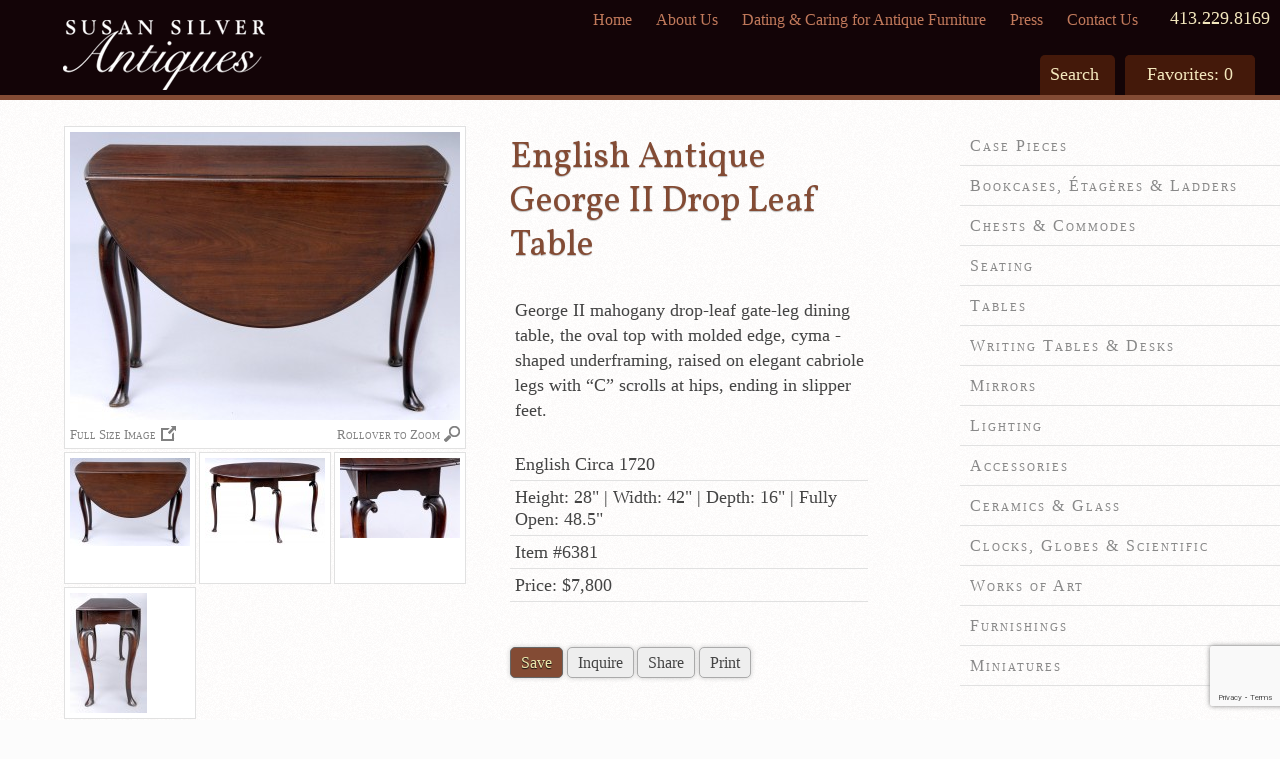

--- FILE ---
content_type: text/html; charset=UTF-8
request_url: https://susansilverantiques.com/product/george-ii-drop-leaf-table/
body_size: 10340
content:
<!doctype html>  
<!-- paulirish.com/2008/conditional-stylesheets-vs-css-hacks-answer-neither/ --> 
<!--[if lt IE 7 ]> <html lang="en" class="no-js ie6"> <![endif]-->
<!--[if IE 7 ]>    <html lang="en" class="no-js ie7"> <![endif]-->
<!--[if IE 8 ]>    <html lang="en" class="no-js ie8"> <![endif]-->
<!--[if IE 9 ]>    <html lang="en" class="no-js ie9"> <![endif]-->
<!--[if (gt IE 9)|!(IE)]><!-->
<html lang="en" class="no-js "> <!--<![endif]-->
<!-- Global site tag (gtag.js) - Google Analytics -->
<script async src="https://www.googletagmanager.com/gtag/js?id=UA-165972874-1"></script>
<script>
  window.dataLayer = window.dataLayer || [];
  function gtag(){dataLayer.push(arguments);}
  gtag('js', new Date());
  gtag('config', 'UA-165972874-1');
</script>
<head>
  <meta charset="utf-8">
  <meta http-equiv="X-UA-Compatible" content="IE=edge,chrome=1" />
  <meta name="viewport" content="width=device-width, maximum-scale=1.0">
  <meta name="format-detection" content="telephone=no">

  
		<title>Susan Silver Antiques</title>

		
	<link rel="shortcut icon" href="/favicon.ico" type="image/x-icon" />
	<link rel='stylesheet' href='https://fonts.googleapis.com/css?family=Rochester|Vollkorn' />
	<link rel="stylesheet" href="https://susansilverantiques.com/wp-content/themes/susansilverantiques/css/cloud-zoom.css" />
	<link rel="stylesheet" href="https://susansilverantiques.com/wp-content/themes/susansilverantiques/style.css?v=2.33" />
	
	<script src="https://susansilverantiques.com/wp-content/themes/susansilverantiques/js/modernizr-2.5.3.min.js"></script>
	
	<meta name='robots' content='index, follow, max-image-preview:large, max-snippet:-1, max-video-preview:-1' />

	<!-- This site is optimized with the Yoast SEO plugin v26.7 - https://yoast.com/wordpress/plugins/seo/ -->
	<title>Susan Silver Antiques</title>
	<meta property="og:locale" content="en_US" />
	<meta property="og:type" content="website" />
	<meta property="og:site_name" content="Susan Silver Antiques" />
	<script type="application/ld+json" class="yoast-schema-graph">{"@context":"https://schema.org","@graph":[{"@type":"WebSite","@id":"https://susansilverantiques.com/#website","url":"https://susansilverantiques.com/","name":"Susan Silver Antiques","description":"Located in the Berkshires, Sheffield, MA","potentialAction":[{"@type":"SearchAction","target":{"@type":"EntryPoint","urlTemplate":"https://susansilverantiques.com/?s={search_term_string}"},"query-input":{"@type":"PropertyValueSpecification","valueRequired":true,"valueName":"search_term_string"}}],"inLanguage":"en-US"}]}</script>
	<!-- / Yoast SEO plugin. -->


<style id='wp-img-auto-sizes-contain-inline-css' type='text/css'>
img:is([sizes=auto i],[sizes^="auto," i]){contain-intrinsic-size:3000px 1500px}
/*# sourceURL=wp-img-auto-sizes-contain-inline-css */
</style>
<style id='wp-emoji-styles-inline-css' type='text/css'>

	img.wp-smiley, img.emoji {
		display: inline !important;
		border: none !important;
		box-shadow: none !important;
		height: 1em !important;
		width: 1em !important;
		margin: 0 0.07em !important;
		vertical-align: -0.1em !important;
		background: none !important;
		padding: 0 !important;
	}
/*# sourceURL=wp-emoji-styles-inline-css */
</style>
<style id='wp-block-library-inline-css' type='text/css'>
:root{--wp-block-synced-color:#7a00df;--wp-block-synced-color--rgb:122,0,223;--wp-bound-block-color:var(--wp-block-synced-color);--wp-editor-canvas-background:#ddd;--wp-admin-theme-color:#007cba;--wp-admin-theme-color--rgb:0,124,186;--wp-admin-theme-color-darker-10:#006ba1;--wp-admin-theme-color-darker-10--rgb:0,107,160.5;--wp-admin-theme-color-darker-20:#005a87;--wp-admin-theme-color-darker-20--rgb:0,90,135;--wp-admin-border-width-focus:2px}@media (min-resolution:192dpi){:root{--wp-admin-border-width-focus:1.5px}}.wp-element-button{cursor:pointer}:root .has-very-light-gray-background-color{background-color:#eee}:root .has-very-dark-gray-background-color{background-color:#313131}:root .has-very-light-gray-color{color:#eee}:root .has-very-dark-gray-color{color:#313131}:root .has-vivid-green-cyan-to-vivid-cyan-blue-gradient-background{background:linear-gradient(135deg,#00d084,#0693e3)}:root .has-purple-crush-gradient-background{background:linear-gradient(135deg,#34e2e4,#4721fb 50%,#ab1dfe)}:root .has-hazy-dawn-gradient-background{background:linear-gradient(135deg,#faaca8,#dad0ec)}:root .has-subdued-olive-gradient-background{background:linear-gradient(135deg,#fafae1,#67a671)}:root .has-atomic-cream-gradient-background{background:linear-gradient(135deg,#fdd79a,#004a59)}:root .has-nightshade-gradient-background{background:linear-gradient(135deg,#330968,#31cdcf)}:root .has-midnight-gradient-background{background:linear-gradient(135deg,#020381,#2874fc)}:root{--wp--preset--font-size--normal:16px;--wp--preset--font-size--huge:42px}.has-regular-font-size{font-size:1em}.has-larger-font-size{font-size:2.625em}.has-normal-font-size{font-size:var(--wp--preset--font-size--normal)}.has-huge-font-size{font-size:var(--wp--preset--font-size--huge)}.has-text-align-center{text-align:center}.has-text-align-left{text-align:left}.has-text-align-right{text-align:right}.has-fit-text{white-space:nowrap!important}#end-resizable-editor-section{display:none}.aligncenter{clear:both}.items-justified-left{justify-content:flex-start}.items-justified-center{justify-content:center}.items-justified-right{justify-content:flex-end}.items-justified-space-between{justify-content:space-between}.screen-reader-text{border:0;clip-path:inset(50%);height:1px;margin:-1px;overflow:hidden;padding:0;position:absolute;width:1px;word-wrap:normal!important}.screen-reader-text:focus{background-color:#ddd;clip-path:none;color:#444;display:block;font-size:1em;height:auto;left:5px;line-height:normal;padding:15px 23px 14px;text-decoration:none;top:5px;width:auto;z-index:100000}html :where(.has-border-color){border-style:solid}html :where([style*=border-top-color]){border-top-style:solid}html :where([style*=border-right-color]){border-right-style:solid}html :where([style*=border-bottom-color]){border-bottom-style:solid}html :where([style*=border-left-color]){border-left-style:solid}html :where([style*=border-width]){border-style:solid}html :where([style*=border-top-width]){border-top-style:solid}html :where([style*=border-right-width]){border-right-style:solid}html :where([style*=border-bottom-width]){border-bottom-style:solid}html :where([style*=border-left-width]){border-left-style:solid}html :where(img[class*=wp-image-]){height:auto;max-width:100%}:where(figure){margin:0 0 1em}html :where(.is-position-sticky){--wp-admin--admin-bar--position-offset:var(--wp-admin--admin-bar--height,0px)}@media screen and (max-width:600px){html :where(.is-position-sticky){--wp-admin--admin-bar--position-offset:0px}}
/*# sourceURL=/wp-includes/css/dist/block-library/common.min.css */
</style>
<style id='classic-theme-styles-inline-css' type='text/css'>
/*! This file is auto-generated */
.wp-block-button__link{color:#fff;background-color:#32373c;border-radius:9999px;box-shadow:none;text-decoration:none;padding:calc(.667em + 2px) calc(1.333em + 2px);font-size:1.125em}.wp-block-file__button{background:#32373c;color:#fff;text-decoration:none}
/*# sourceURL=/wp-includes/css/classic-themes.min.css */
</style>
<link rel='stylesheet' id='contact-form-7-css' href='https://susansilverantiques.com/wp-content/plugins/contact-form-7/includes/css/styles.css?ver=6.1.4' type='text/css' media='all' />
<link rel="https://api.w.org/" href="https://susansilverantiques.com/wp-json/" />			<!-- Pods Framework 3.3.4 -->
				
	<script src="//ajax.googleapis.com/ajax/libs/jquery/1.7.1/jquery.min.js"></script>
	<script src="//ajax.googleapis.com/ajax/libs/jqueryui/1.8.16/jquery-ui.min.js"></script>
	<script src="https://susansilverantiques.com/wp-content/themes/susansilverantiques/js/simpleCart.min.js"></script>
	<script src="https://susansilverantiques.com/wp-content/themes/susansilverantiques/js/jquery.validate.js"></script>
	
			<link rel="stylesheet" href="https://susansilverantiques.com/wp-content/themes/susansilverantiques/css/modal.css">
		<script src="https://susansilverantiques.com/wp-content/themes/susansilverantiques/js/cloud-zoom.1.0.2.js"></script>
		<script type="text/javascript">var switchTo5x=true;</script>
		<script type="text/javascript" src="https://ws.sharethis.com/button/buttons.js"></script>
		<script type="text/javascript">stLight.options({publisher: "f4a2587a-e86d-4516-bf43-874cf5026936"}); </script>
		
		
	<script src="https://susansilverantiques.com/wp-content/themes/susansilverantiques/js/scripts.js"></script>
	
	<!--[if IE]><script src="https://susansilverantiques.com/wp-content/themes/susansilverantiques/js/DD_belatedPNG.js"></script>
		<script>
			DD_belatedPNG.fix('.slideshow, header h1 a, footer a.susan-silver');
		</script>
	<![endif]-->
	
</head>
<body class="wp-theme-susansilverantiques pods pod-page-product-w">
	
	<header class="clearfix">
					<h1><a class="mob-nofloat" href="/" title="Homepage">Susan Silver Antiques</a></h1>
				<div class="mob-hide">
			<div class="page-nav"><ul id="menu-top-page-navigation" class="menu"><li id="menu-item-74" class="menu-item menu-item-type-custom menu-item-object-custom menu-item-home menu-item-74"><a href="https://susansilverantiques.com/">Home</a></li>
<li id="menu-item-72" class="menu-item menu-item-type-post_type menu-item-object-page menu-item-72"><a href="https://susansilverantiques.com/susan-silver-antiques-english-georgian-regency-history/">About Us</a></li>
<li id="menu-item-78" class="menu-item menu-item-type-post_type menu-item-object-page menu-item-78"><a href="https://susansilverantiques.com/caring-for-antique-furniture/">Dating &#038; Caring for Antique Furniture</a></li>
<li id="menu-item-71" class="menu-item menu-item-type-post_type menu-item-object-page menu-item-71"><a href="https://susansilverantiques.com/press-susan-silver-antiques/">Press</a></li>
<li id="menu-item-81" class="menu-item menu-item-type-post_type menu-item-object-page menu-item-81"><a href="https://susansilverantiques.com/susan-silver-antiques-dealer-contact-directions/">Contact Us</a></li>
</ul></div>		</div>
		<div class="menu-link hide"><a href="#menu">Menu</a></div>
		<div class="menu-link hide"><a href="#search-foot">Search</a></div>
		<div class="phone"><a href="tel:413-229-8169">413.229.8169</a></div>
		<div class="tabs mob-hide">
			<ul>
				<li id="search">
					<span class="label">Search</span>
					<form action="https://susansilverantiques.com" id="search-form" method="get">
						<input type="text" id="search-input" name="s" value="" />
						<input type="submit" class="submit" value="Go" />
					</form>
				</li>
				<li id="favorites"><a href="/favorites/">Favorites: <span class="simpleCart_quantity"></span></a></li>
			</ul>
		</div>
	</header>
	<div class="print contact clearfix">
		<img src="https://susansilverantiques.com/wp-content/themes/susansilverantiques/images/logo-foot.png" alt="Susan Silver Antiques" width="202" height="70">
		<address>755 North Main Street, Route 7<br>
		PO Box 621<br>
		Sheffield, Massachusetts 01257</address>
		<address>Phone: (413) 229-8169<br>
		Fax: (413) 229-9069<br>
		susan@susansilverantiques.com</address>
	</div>

			<section id="main-content">
	
<div id="page" class="simpleCart_shelfItem">
	
			
	<div class="img-wrap">
	
		<div class="img-main">
		
			<a href="https://susansilverantiques.com/wp-content/uploads/6381.jpg" class="cloud-zoom" id="zoom1" rel="adjustX: 20, adjustY:-5, tint:'#FFFFFF', tintOpacity: 0.4"><img src="https://susansilverantiques.com/wp-content/uploads/6381-390x288.jpg" alt="English Antique George II  Drop Leaf Table" /></a>
			
			<span class="fullzoom"><a href="https://susansilverantiques.com/wp-content/uploads/6381.jpg" title="View the full image in a new tab" target="_blank">Full Size Image</a></span>
			
			<span class="rollover">Rollover to Zoom</span>
			
			<div class="clearfix"></div>
			
		</div><!-- /img-main -->
		
		<div class="img-small">
		
			<a href="https://susansilverantiques.com/wp-content/uploads/6381.jpg" class="cloud-zoom-gallery thumb1" title="English Antique George II  Drop Leaf Table" rel="useZoom: 'zoom1', smallImage: 'https://susansilverantiques.com/wp-content/uploads/6381-390x288.jpg' "><img src="https://susansilverantiques.com/wp-content/uploads/6381-120x88.jpg" alt="English Antique George II  Drop Leaf Table" /><img class="item_thumb" src="https://susansilverantiques.com/wp-content/uploads/6381-200x147.jpg" /></a>
			
							<a href="https://susansilverantiques.com/wp-content/uploads/6381c.jpg" class="cloud-zoom-gallery" title="English Antique George II  Drop Leaf Table" rel="useZoom: 'zoom1', smallImage: 'https://susansilverantiques.com/wp-content/uploads/6381c-390x284.jpg' "><img src="https://susansilverantiques.com/wp-content/uploads/6381c-120x87.jpg" alt="English Antique George II  Drop Leaf Table" /></a>
						
							<a href="https://susansilverantiques.com/wp-content/uploads/6381e.jpg" class="cloud-zoom-gallery" title="English Antique George II  Drop Leaf Table" rel="useZoom: 'zoom1', smallImage: 'https://susansilverantiques.com/wp-content/uploads/6381e-390x261.jpg' "><img src="https://susansilverantiques.com/wp-content/uploads/6381e-120x80.jpg" alt="English Antique George II  Drop Leaf Table" /></a>
						
							<a href="https://susansilverantiques.com/wp-content/uploads/6381q.jpg" class="cloud-zoom-gallery" title="English Antique George II  Drop Leaf Table" rel="useZoom: 'zoom1', smallImage: 'https://susansilverantiques.com/wp-content/uploads/6381q-251x390.jpg' "><img src="https://susansilverantiques.com/wp-content/uploads/6381q-77x120.jpg" alt="English Antique George II  Drop Leaf Table" /></a>
						
						
						
						
						
						
		</div><!-- /img-small -->
		
	</div><!-- /img-wrap -->
	
	<div class="prod-desc">
	
		<h1 class="item_name">English Antique George II  Drop Leaf Table</h1>
		<p>George II mahogany drop-leaf gate-leg dining table, the oval top with molded edge, cyma -shaped underframing, raised on elegant cabriole legs with &#8220;C&#8221; scrolls at hips, ending in slipper feet.</p>
		<ul>
			<li>English Circa 1720</li>
			<li>Height: 28"  |  Width: 42"  |  Depth: 16" | Fully Open:  48.5"</li>
			<li>Item #6381</li>
			<li>Price: $7,800</li>
		</ul>
		<div id="item-45" class="product-buttons">
			<a class="save button item_add" href="javascript:;">Save</a>
			<input type="hidden" class="item_item-id" value="item-45" />
			<span class="saved">Saved</span>
			<span class="item_link">/product/george-ii-drop-leaf-table/</span>
			<a class="light button" href="#open-modal">Inquire</a>
			<div class="sharewrap">
				<a class="light share button" href="#">Share</a>
				<div id="share">
					<span class='st_pinterest' displayText='Pin It' st_image="https://susansilverantiques.com/wp-content/uploads/6381-120x88.jpg" st_summary="George II mahogany drop-leaf gate-leg dining table, the oval top with molded edge, cyma -shaped underframing, raised on elegant cabriole legs with &#8220;C&#8221; scrolls at hips, ending in slipper feet."></span>
					<span class='st_facebook' displayText='Facebook' st_image="https://susansilverantiques.com/wp-content/uploads/6381-120x88.jpg" st_summary="George II mahogany drop-leaf gate-leg dining table, the oval top with molded edge, cyma -shaped underframing, raised on elegant cabriole legs with &#8220;C&#8221; scrolls at hips, ending in slipper feet."></span>
					<span class='st_twitter' displayText='Tweet'></span>
					<span class='st_email' displayText='Email' st_image="https://susansilverantiques.com/wp-content/uploads/6381-120x88.jpg" st_summary="George II mahogany drop-leaf gate-leg dining table, the oval top with molded edge, cyma -shaped underframing, raised on elegant cabriole legs with &#8220;C&#8221; scrolls at hips, ending in slipper feet."></span>
				</div>
			</div>
			<a class="light button" href="#" onclick="window.print();return false;">Print</a>
						<div class="clearfix"></div>

		</div>
	</div>

	<div id="open-modal" class="modal-window">
	  <div class="modal">
	    <a href="#" title="Close" class="modal-close">&times;</a>

	    <div class="content">
	    	<h1>You have great taste!</h1>
	    	<p>To inquire about this piece, please reach out to us via email, phone, or our handy form.</p>
	    	<p><em>Susan Silver Antiques</em><br>55 North Main Street (Rt. 7)<br>PO Box 621<br>Sheffield, MA 01257</p>
				<p><em>Phone</em>: (413) 229-8169<br><em>Fax</em>: (413) 229-9069<br><em>Email</em>: susan@susansilverantiques.com</p>
	    </div>
	    
	    <div class="form">
	    	<form id="question" class="validate" method="post" action="https://susansilverantiques.com/thank-you/">
			
					<label>Your Question <span>*</span></label>
					<textarea name="message" class="required"></textarea>
					
					<label>Your Name <span>*</span></label>
					<input type="text" name="your_name" class="required">
					
					<label>Email Address <span>*</span></label>
					<input type="email" name="email" class="email required">
					
					<label>Phone Number</label>
					<input type="text" name="phone">
					<div class="security">
						<label class="security">Security Question: 5 + 4 = </label>
						<input type="text" name="security" class="security required" maxlength="1" size="2">
					</div>
					
					<input type="submit" name="submit" value="Send" class="submit">
				
					<span class="copy">
						<label>Send me a copy too</label>
						<input type="checkbox" name="copy" value="Yes">
					</span>
					
					<input type="hidden" name="item_num" value="6381">
					<input type="hidden" name="image" value="https://susansilverantiques.com/wp-content/uploads/6381-120x88.jpg">
					<input type="hidden" name="title" value="English Antique George II  Drop Leaf Table">
					<input type="hidden" name="price" value="$7,800">
	        <input type="hidden" name="slug" value="https://susansilverantiques.com/product/george-ii-drop-leaf-table/">
					<input type="hidden" name="question" value="true">
				</form>
	    </div>
		</div>
	</div>

	
</div>

	
		
			<nav id="accordion" class="mob-nofloat">
										
						<h1 id="case-pieces"><a href="#">Case Pieces</a></h1>
							<div><a id="case-pieces" href="/category/case-pieces/" title="View All Case Pieces">View All Case Pieces</a>
								
														<a id="cabinets-cupboards" href="/category/case-pieces/cabinets-cupboards/" title="Cabinets & Cupboards">Cabinets & Cupboards</a>
															<a id="trunks" href="/category/case-pieces/trunks/" title="Trunks">Trunks</a>
													</div>
											
						<h1 id="bookcases-etageres"><a href="#">Bookcases, Étagères & Ladders</a></h1>
							<div><a id="bookcases-etageres" href="/category/bookcases-etageres/" title="View All Bookcases, Étagères & Ladders">View All Bookcases, Étagères & Ladders</a>
								
												</div>
											
						<h1 id="chests-commodes"><a href="#">Chests & Commodes</a></h1>
							<div><a id="chests-commodes" href="/category/chests-commodes/" title="View All Chests & Commodes">View All Chests & Commodes</a>
								
												</div>
											
						<h1 id="seating"><a href="#">Seating</a></h1>
							<div><a id="seating" href="/category/seating/" title="View All Seating">View All Seating</a>
								
														<a id="armchairs" href="/category/seating/armchairs/" title="Armchairs">Armchairs</a>
															<a id="side-chairs" href="/category/seating/side-chairs/" title="Side Chairs">Side Chairs</a>
															<a id="benches" href="/category/seating/benches/" title="Benches, Day Beds & Settees">Benches, Day Beds & Settees</a>
															<a id="stools-footstools" href="/category/seating/stools-footstools/" title="Stools & Footstools">Stools & Footstools</a>
													</div>
											
						<h1 id="tables"><a href="#">Tables</a></h1>
							<div><a id="tables" href="/category/tables/" title="View All Tables">View All Tables</a>
								
														<a id="center" href="/category/tables/center/" title="Center">Center</a>
															<a id="console" href="/category/tables/console/" title="Console">Console</a>
															<a id="drum" href="/category/tables/drum/" title="Drum">Drum</a>
															<a id="games-card-tea" href="/category/tables/games-card-tea/" title="Games, Card & Tea">Games, Card & Tea</a>
															<a id="lowboy" href="/category/tables/lowboy/" title="Lowboy">Lowboy</a>
															<a id="pembroke-sofa" href="/category/tables/pembroke-sofa/" title="Pembroke & Sofa">Pembroke & Sofa</a>
															<a id="side-occasional" href="/category/tables/side-occasional/" title="Side & Occasional">Side & Occasional</a>
															<a id="servers" href="/category/tables/servers/" title="Servers">Servers</a>
															<a id="tray-coffee" href="/category/tables/tray-coffee/" title="Tray & Coffee">Tray & Coffee</a>
													</div>
											
						<h1 id="writing-tables-desks"><a href="#">Writing Tables & Desks</a></h1>
							<div><a id="writing-tables-desks" href="/category/writing-tables-desks/" title="View All Writing Tables & Desks">View All Writing Tables & Desks</a>
								
												</div>
											
						<h1 id="mirrors"><a href="#">Mirrors</a></h1>
							<div><a id="mirrors" href="/category/mirrors/" title="View All Mirrors">View All Mirrors</a>
								
														<a id="convex" href="/category/mirrors/convex/" title="Convex">Convex</a>
															<a id="overmantle-horizontal" href="/category/mirrors/overmantle-horizontal/" title="Overmantel & Horizontal">Overmantel & Horizontal</a>
															<a id="pairs" href="/category/mirrors/pairs/" title="Pairs">Pairs</a>
															<a id="pier-vertical" href="/category/mirrors/pier-vertical/" title="Pier & Vertical">Pier & Vertical</a>
															<a id="single" href="/category/mirrors/single/" title="Single">Single</a>
													</div>
											
						<h1 id="lighting"><a href="#">Lighting</a></h1>
							<div><a id="lighting" href="/category/lighting/" title="View All Lighting">View All Lighting</a>
								
														<a id="chandeliers-lanterns" href="/category/lighting/chandeliers-lanterns/" title="Chandeliers & Lanterns">Chandeliers & Lanterns</a>
															<a id="lamps" href="/category/lighting/lamps/" title="Lamps">Lamps</a>
															<a id="sconces-brackets" href="/category/lighting/sconces-brackets/" title="Sconces & Brackets">Sconces & Brackets</a>
															<a id="candelabras-candlesticks" href="/category/lighting/candelabras-candlesticks/" title="Candelabras & Candlesticks">Candelabras & Candlesticks</a>
													</div>
											
						<h1 id="accessories"><a href="#">Accessories</a></h1>
							<div><a id="accessories" href="/category/accessories/" title="View All Accessories">View All Accessories</a>
								
														<a id="bookstands-bookends-letter-racks" href="/category/accessories/bookstands-bookends-letter-racks/" title="Bookstands, Bookends & Letter Racks">Bookstands, Bookends & Letter Racks</a>
															<a id="boxes-caddies" href="/category/accessories/boxes-caddies/" title="Boxes & Caddies">Boxes & Caddies</a>
															<a id="frames" href="/category/accessories/frames/" title="Frames">Frames</a>
															<a id="inkwells-inkstands" href="/category/accessories/inkwells-inkstands/" title="Inkwells & Inkstands">Inkwells & Inkstands</a>
															<a id="magnifying-glasses" href="/category/accessories/magnifying-glasses/" title="Magnifying Glasses">Magnifying Glasses</a>
															<a id="metalware" href="/category/accessories/metalware/" title="Metalware">Metalware</a>
															<a id="objects" href="/category/accessories/objects/" title="Objects">Objects</a>
													</div>
											
						<h1 id="ceramics-glass"><a href="#">Ceramics & Glass</a></h1>
							<div><a id="ceramics-glass" href="/category/ceramics-glass/" title="View All Ceramics & Glass">View All Ceramics & Glass</a>
								
														<a id="chinese-japanese" href="/category/ceramics-glass/chinese-japanese/" title="Chinese & Japanese">Chinese & Japanese</a>
															<a id="continental" href="/category/ceramics-glass/continental/" title="Continental">Continental</a>
															<a id="english" href="/category/ceramics-glass/english/" title="English">English</a>
															<a id="glass" href="/category/ceramics-glass/glass/" title="Glass">Glass</a>
													</div>
											
						<h1 id="clocks-globes-scientific"><a href="#">Clocks, Globes & Scientific</a></h1>
							<div><a id="clocks-globes-scientific" href="/category/clocks-globes-scientific/" title="View All Clocks, Globes & Scientific">View All Clocks, Globes & Scientific</a>
								
												</div>
											
						<h1 id="works-of-art"><a href="#">Works of Art</a></h1>
							<div><a id="works-of-art" href="/category/works-of-art/" title="View All Works of Art">View All Works of Art</a>
								
														<a id="engravings-paintings" href="/category/works-of-art/engravings-paintings/" title="Engravings & Paintings">Engravings & Paintings</a>
															<a id="oddities-other" href="/category/works-of-art/oddities-other/" title="Oddities & Other">Oddities & Other</a>
															<a id="sculpture" href="/category/works-of-art/sculpture/" title="Sculpture">Sculpture</a>
													</div>
											
						<h1 id="furnishings"><a href="#">Furnishings</a></h1>
							<div><a id="furnishings" href="/category/furnishings/" title="View All Furnishings">View All Furnishings</a>
								
														<a id="fireplace-accessories" href="/category/furnishings/fireplace-accessories/" title="Fireplace Accessories">Fireplace Accessories</a>
															<a id="rugs-cushions" href="/category/furnishings/rugs-cushions/" title="Rugs & Cushions">Rugs & Cushions</a>
															<a id="small-furniture" href="/category/furnishings/small-furniture/" title="Small Furniture">Small Furniture</a>
															<a id="trays" href="/category/furnishings/trays/" title="Trays">Trays</a>
															<a id="umbrella-coat-stands" href="/category/furnishings/umbrella-coat-stands/" title="Umbrella & Coat Stands">Umbrella & Coat Stands</a>
													</div>
											
						<h1 id="miniatures"><a href="#">Miniatures</a></h1>
							<div><a id="miniatures" href="/category/miniatures/" title="View All Miniatures">View All Miniatures</a>
								
												</div>
											
						<h1 id="sale-items"><a href="#">Sale Items</a></h1>
							<div><a id="sale-items" href="/category/sale-items/" title="View All Sale Items">View All Sale Items</a>
								
												</div>
								</nav>

		
		<div class="clearfix"></div>

	
	</section>

<footer class="clearfix">
	<div class="footer-col">
		<a class="susan-silver" href="/" title="Homepage">Susan Silver Antiques</a>
		<address>755 North Main Street, Route 7<br />
		PO Box 621<br />
		Sheffield, Massachusetts 01257</address>
		<address>Phone: (413) 229-8169<br />
		Fax: (413) 229-9069<br />
		Email: <a href="mailto:susan@susansilverantiques.com" title="Send a message">susan@susansilverantiques.com</a></address>
		<address>Open Daily 11-5, closed Sunday & Tuesday</address>
	</div>
	<a name="menu"></a>
	<div class="footer-col">
		<!--<span>Pages</span>-->
		<div class="foot-nav"><ul id="menu-footer-navigation" class="menu"><li id="menu-item-316" class="menu-item menu-item-type-custom menu-item-object-custom menu-item-home menu-item-316"><a href="https://susansilverantiques.com/">Home</a></li>
<li id="menu-item-322" class="menu-item menu-item-type-custom menu-item-object-custom menu-item-322"><a href="/category/">Product &#038; Category List</a></li>
<li id="menu-item-320" class="menu-item menu-item-type-post_type menu-item-object-page menu-item-320"><a href="https://susansilverantiques.com/favorites/">Favorites</a></li>
<li id="menu-item-317" class="menu-item menu-item-type-post_type menu-item-object-page menu-item-317"><a href="https://susansilverantiques.com/susan-silver-antiques-english-georgian-regency-history/">About Susan Silver Antiques</a></li>
<li id="menu-item-318" class="menu-item menu-item-type-post_type menu-item-object-page menu-item-318"><a href="https://susansilverantiques.com/caring-for-antique-furniture/">Dating &#038; Caring for Antique Furniture</a></li>
<li id="menu-item-321" class="menu-item menu-item-type-post_type menu-item-object-page menu-item-321"><a href="https://susansilverantiques.com/press-susan-silver-antiques/">Press About Susan Silver in the Berkshires</a></li>
<li id="menu-item-319" class="menu-item menu-item-type-post_type menu-item-object-page menu-item-319"><a href="https://susansilverantiques.com/susan-silver-antiques-dealer-contact-directions/">Contact Susan Silver Antiques</a></li>
</ul></div>	</div>
	<a name="search-foot"></a>
	<div class="footer-col">
		<div class="search">
			<h3>Find an Item</h3>
			<form action="https://susansilverantiques.com" id="search-form" method="get">
				<input placeholder="Search" type="text" id="search-input" name="s">
				<input type="submit" class="submit" value="Go">
			</form>
		</div>
		<div class="sign-up">
			<h3>Newsletter Sign-up</h3>
			<p>We deliver new arrivals right to your inbox!</p>
			<form id="sign-up-form">
				<input placeholder="Email address" type="email" name="cc-mail" required>
				<input type="submit" class="submit" value="Sign Up">
			</form>
			<div id="cc-response" style="display:none"></div>
		</div>
	</div>
</footer>
		
<script>
// menu accordion
	$(function() {
		$("#accordion").accordion({
			autoHeight: false,
			navigation: true,
			collapsible: true,
			active: '#sold-items'		});
	});
	
			$("#accordion a#sold-items").addClass('active');
	   
</script>

<!-- Facebook Pixel Code -->
<script>
  !function(f,b,e,v,n,t,s)
  {if(f.fbq)return;n=f.fbq=function(){n.callMethod?
  n.callMethod.apply(n,arguments):n.queue.push(arguments)};
  if(!f._fbq)f._fbq=n;n.push=n;n.loaded=!0;n.version='2.0';
  n.queue=[];t=b.createElement(e);t.async=!0;
  t.src=v;s=b.getElementsByTagName(e)[0];
  s.parentNode.insertBefore(t,s)}(window, document,'script',
  'https://connect.facebook.net/en_US/fbevents.js');
  fbq('init', '710965689473026');
  fbq('track', 'PageView');
</script>
<noscript><img height="1" width="1" style="display:none"
  src="https://www.facebook.com/tr?id=710965689473026&ev=PageView&noscript=1"
/></noscript>

<script src="https://susansilverantiques.com/wp-content/themes/susansilverantiques/js/cc.js"></script>

<script type="speculationrules">
{"prefetch":[{"source":"document","where":{"and":[{"href_matches":"/*"},{"not":{"href_matches":["/wp-*.php","/wp-admin/*","/wp-content/uploads/*","/wp-content/*","/wp-content/plugins/*","/wp-content/themes/susansilverantiques/*","/*\\?(.+)"]}},{"not":{"selector_matches":"a[rel~=\"nofollow\"]"}},{"not":{"selector_matches":".no-prefetch, .no-prefetch a"}}]},"eagerness":"conservative"}]}
</script>
<style id='global-styles-inline-css' type='text/css'>
:root{--wp--preset--aspect-ratio--square: 1;--wp--preset--aspect-ratio--4-3: 4/3;--wp--preset--aspect-ratio--3-4: 3/4;--wp--preset--aspect-ratio--3-2: 3/2;--wp--preset--aspect-ratio--2-3: 2/3;--wp--preset--aspect-ratio--16-9: 16/9;--wp--preset--aspect-ratio--9-16: 9/16;--wp--preset--color--black: #000000;--wp--preset--color--cyan-bluish-gray: #abb8c3;--wp--preset--color--white: #ffffff;--wp--preset--color--pale-pink: #f78da7;--wp--preset--color--vivid-red: #cf2e2e;--wp--preset--color--luminous-vivid-orange: #ff6900;--wp--preset--color--luminous-vivid-amber: #fcb900;--wp--preset--color--light-green-cyan: #7bdcb5;--wp--preset--color--vivid-green-cyan: #00d084;--wp--preset--color--pale-cyan-blue: #8ed1fc;--wp--preset--color--vivid-cyan-blue: #0693e3;--wp--preset--color--vivid-purple: #9b51e0;--wp--preset--gradient--vivid-cyan-blue-to-vivid-purple: linear-gradient(135deg,rgb(6,147,227) 0%,rgb(155,81,224) 100%);--wp--preset--gradient--light-green-cyan-to-vivid-green-cyan: linear-gradient(135deg,rgb(122,220,180) 0%,rgb(0,208,130) 100%);--wp--preset--gradient--luminous-vivid-amber-to-luminous-vivid-orange: linear-gradient(135deg,rgb(252,185,0) 0%,rgb(255,105,0) 100%);--wp--preset--gradient--luminous-vivid-orange-to-vivid-red: linear-gradient(135deg,rgb(255,105,0) 0%,rgb(207,46,46) 100%);--wp--preset--gradient--very-light-gray-to-cyan-bluish-gray: linear-gradient(135deg,rgb(238,238,238) 0%,rgb(169,184,195) 100%);--wp--preset--gradient--cool-to-warm-spectrum: linear-gradient(135deg,rgb(74,234,220) 0%,rgb(151,120,209) 20%,rgb(207,42,186) 40%,rgb(238,44,130) 60%,rgb(251,105,98) 80%,rgb(254,248,76) 100%);--wp--preset--gradient--blush-light-purple: linear-gradient(135deg,rgb(255,206,236) 0%,rgb(152,150,240) 100%);--wp--preset--gradient--blush-bordeaux: linear-gradient(135deg,rgb(254,205,165) 0%,rgb(254,45,45) 50%,rgb(107,0,62) 100%);--wp--preset--gradient--luminous-dusk: linear-gradient(135deg,rgb(255,203,112) 0%,rgb(199,81,192) 50%,rgb(65,88,208) 100%);--wp--preset--gradient--pale-ocean: linear-gradient(135deg,rgb(255,245,203) 0%,rgb(182,227,212) 50%,rgb(51,167,181) 100%);--wp--preset--gradient--electric-grass: linear-gradient(135deg,rgb(202,248,128) 0%,rgb(113,206,126) 100%);--wp--preset--gradient--midnight: linear-gradient(135deg,rgb(2,3,129) 0%,rgb(40,116,252) 100%);--wp--preset--font-size--small: 13px;--wp--preset--font-size--medium: 20px;--wp--preset--font-size--large: 36px;--wp--preset--font-size--x-large: 42px;--wp--preset--spacing--20: 0.44rem;--wp--preset--spacing--30: 0.67rem;--wp--preset--spacing--40: 1rem;--wp--preset--spacing--50: 1.5rem;--wp--preset--spacing--60: 2.25rem;--wp--preset--spacing--70: 3.38rem;--wp--preset--spacing--80: 5.06rem;--wp--preset--shadow--natural: 6px 6px 9px rgba(0, 0, 0, 0.2);--wp--preset--shadow--deep: 12px 12px 50px rgba(0, 0, 0, 0.4);--wp--preset--shadow--sharp: 6px 6px 0px rgba(0, 0, 0, 0.2);--wp--preset--shadow--outlined: 6px 6px 0px -3px rgb(255, 255, 255), 6px 6px rgb(0, 0, 0);--wp--preset--shadow--crisp: 6px 6px 0px rgb(0, 0, 0);}:where(.is-layout-flex){gap: 0.5em;}:where(.is-layout-grid){gap: 0.5em;}body .is-layout-flex{display: flex;}.is-layout-flex{flex-wrap: wrap;align-items: center;}.is-layout-flex > :is(*, div){margin: 0;}body .is-layout-grid{display: grid;}.is-layout-grid > :is(*, div){margin: 0;}:where(.wp-block-columns.is-layout-flex){gap: 2em;}:where(.wp-block-columns.is-layout-grid){gap: 2em;}:where(.wp-block-post-template.is-layout-flex){gap: 1.25em;}:where(.wp-block-post-template.is-layout-grid){gap: 1.25em;}.has-black-color{color: var(--wp--preset--color--black) !important;}.has-cyan-bluish-gray-color{color: var(--wp--preset--color--cyan-bluish-gray) !important;}.has-white-color{color: var(--wp--preset--color--white) !important;}.has-pale-pink-color{color: var(--wp--preset--color--pale-pink) !important;}.has-vivid-red-color{color: var(--wp--preset--color--vivid-red) !important;}.has-luminous-vivid-orange-color{color: var(--wp--preset--color--luminous-vivid-orange) !important;}.has-luminous-vivid-amber-color{color: var(--wp--preset--color--luminous-vivid-amber) !important;}.has-light-green-cyan-color{color: var(--wp--preset--color--light-green-cyan) !important;}.has-vivid-green-cyan-color{color: var(--wp--preset--color--vivid-green-cyan) !important;}.has-pale-cyan-blue-color{color: var(--wp--preset--color--pale-cyan-blue) !important;}.has-vivid-cyan-blue-color{color: var(--wp--preset--color--vivid-cyan-blue) !important;}.has-vivid-purple-color{color: var(--wp--preset--color--vivid-purple) !important;}.has-black-background-color{background-color: var(--wp--preset--color--black) !important;}.has-cyan-bluish-gray-background-color{background-color: var(--wp--preset--color--cyan-bluish-gray) !important;}.has-white-background-color{background-color: var(--wp--preset--color--white) !important;}.has-pale-pink-background-color{background-color: var(--wp--preset--color--pale-pink) !important;}.has-vivid-red-background-color{background-color: var(--wp--preset--color--vivid-red) !important;}.has-luminous-vivid-orange-background-color{background-color: var(--wp--preset--color--luminous-vivid-orange) !important;}.has-luminous-vivid-amber-background-color{background-color: var(--wp--preset--color--luminous-vivid-amber) !important;}.has-light-green-cyan-background-color{background-color: var(--wp--preset--color--light-green-cyan) !important;}.has-vivid-green-cyan-background-color{background-color: var(--wp--preset--color--vivid-green-cyan) !important;}.has-pale-cyan-blue-background-color{background-color: var(--wp--preset--color--pale-cyan-blue) !important;}.has-vivid-cyan-blue-background-color{background-color: var(--wp--preset--color--vivid-cyan-blue) !important;}.has-vivid-purple-background-color{background-color: var(--wp--preset--color--vivid-purple) !important;}.has-black-border-color{border-color: var(--wp--preset--color--black) !important;}.has-cyan-bluish-gray-border-color{border-color: var(--wp--preset--color--cyan-bluish-gray) !important;}.has-white-border-color{border-color: var(--wp--preset--color--white) !important;}.has-pale-pink-border-color{border-color: var(--wp--preset--color--pale-pink) !important;}.has-vivid-red-border-color{border-color: var(--wp--preset--color--vivid-red) !important;}.has-luminous-vivid-orange-border-color{border-color: var(--wp--preset--color--luminous-vivid-orange) !important;}.has-luminous-vivid-amber-border-color{border-color: var(--wp--preset--color--luminous-vivid-amber) !important;}.has-light-green-cyan-border-color{border-color: var(--wp--preset--color--light-green-cyan) !important;}.has-vivid-green-cyan-border-color{border-color: var(--wp--preset--color--vivid-green-cyan) !important;}.has-pale-cyan-blue-border-color{border-color: var(--wp--preset--color--pale-cyan-blue) !important;}.has-vivid-cyan-blue-border-color{border-color: var(--wp--preset--color--vivid-cyan-blue) !important;}.has-vivid-purple-border-color{border-color: var(--wp--preset--color--vivid-purple) !important;}.has-vivid-cyan-blue-to-vivid-purple-gradient-background{background: var(--wp--preset--gradient--vivid-cyan-blue-to-vivid-purple) !important;}.has-light-green-cyan-to-vivid-green-cyan-gradient-background{background: var(--wp--preset--gradient--light-green-cyan-to-vivid-green-cyan) !important;}.has-luminous-vivid-amber-to-luminous-vivid-orange-gradient-background{background: var(--wp--preset--gradient--luminous-vivid-amber-to-luminous-vivid-orange) !important;}.has-luminous-vivid-orange-to-vivid-red-gradient-background{background: var(--wp--preset--gradient--luminous-vivid-orange-to-vivid-red) !important;}.has-very-light-gray-to-cyan-bluish-gray-gradient-background{background: var(--wp--preset--gradient--very-light-gray-to-cyan-bluish-gray) !important;}.has-cool-to-warm-spectrum-gradient-background{background: var(--wp--preset--gradient--cool-to-warm-spectrum) !important;}.has-blush-light-purple-gradient-background{background: var(--wp--preset--gradient--blush-light-purple) !important;}.has-blush-bordeaux-gradient-background{background: var(--wp--preset--gradient--blush-bordeaux) !important;}.has-luminous-dusk-gradient-background{background: var(--wp--preset--gradient--luminous-dusk) !important;}.has-pale-ocean-gradient-background{background: var(--wp--preset--gradient--pale-ocean) !important;}.has-electric-grass-gradient-background{background: var(--wp--preset--gradient--electric-grass) !important;}.has-midnight-gradient-background{background: var(--wp--preset--gradient--midnight) !important;}.has-small-font-size{font-size: var(--wp--preset--font-size--small) !important;}.has-medium-font-size{font-size: var(--wp--preset--font-size--medium) !important;}.has-large-font-size{font-size: var(--wp--preset--font-size--large) !important;}.has-x-large-font-size{font-size: var(--wp--preset--font-size--x-large) !important;}
/*# sourceURL=global-styles-inline-css */
</style>
<script type="text/javascript" src="https://susansilverantiques.com/wp-includes/js/dist/hooks.min.js?ver=dd5603f07f9220ed27f1" id="wp-hooks-js"></script>
<script type="text/javascript" src="https://susansilverantiques.com/wp-includes/js/dist/i18n.min.js?ver=c26c3dc7bed366793375" id="wp-i18n-js"></script>
<script type="text/javascript" id="wp-i18n-js-after">
/* <![CDATA[ */
wp.i18n.setLocaleData( { 'text direction\u0004ltr': [ 'ltr' ] } );
//# sourceURL=wp-i18n-js-after
/* ]]> */
</script>
<script type="text/javascript" src="https://susansilverantiques.com/wp-content/plugins/contact-form-7/includes/swv/js/index.js?ver=6.1.4" id="swv-js"></script>
<script type="text/javascript" id="contact-form-7-js-before">
/* <![CDATA[ */
var wpcf7 = {
    "api": {
        "root": "https:\/\/susansilverantiques.com\/wp-json\/",
        "namespace": "contact-form-7\/v1"
    }
};
//# sourceURL=contact-form-7-js-before
/* ]]> */
</script>
<script type="text/javascript" src="https://susansilverantiques.com/wp-content/plugins/contact-form-7/includes/js/index.js?ver=6.1.4" id="contact-form-7-js"></script>
<script type="text/javascript" src="https://www.google.com/recaptcha/api.js?render=6Le589kZAAAAAEnGt0Mnl7f35cS8oKAk6FBaNiz7&amp;ver=3.0" id="google-recaptcha-js"></script>
<script type="text/javascript" src="https://susansilverantiques.com/wp-includes/js/dist/vendor/wp-polyfill.min.js?ver=3.15.0" id="wp-polyfill-js"></script>
<script type="text/javascript" id="wpcf7-recaptcha-js-before">
/* <![CDATA[ */
var wpcf7_recaptcha = {
    "sitekey": "6Le589kZAAAAAEnGt0Mnl7f35cS8oKAk6FBaNiz7",
    "actions": {
        "homepage": "homepage",
        "contactform": "contactform"
    }
};
//# sourceURL=wpcf7-recaptcha-js-before
/* ]]> */
</script>
<script type="text/javascript" src="https://susansilverantiques.com/wp-content/plugins/contact-form-7/modules/recaptcha/index.js?ver=6.1.4" id="wpcf7-recaptcha-js"></script>
<script id="wp-emoji-settings" type="application/json">
{"baseUrl":"https://s.w.org/images/core/emoji/17.0.2/72x72/","ext":".png","svgUrl":"https://s.w.org/images/core/emoji/17.0.2/svg/","svgExt":".svg","source":{"concatemoji":"https://susansilverantiques.com/wp-includes/js/wp-emoji-release.min.js?ver=6.9"}}
</script>
<script type="module">
/* <![CDATA[ */
/*! This file is auto-generated */
const a=JSON.parse(document.getElementById("wp-emoji-settings").textContent),o=(window._wpemojiSettings=a,"wpEmojiSettingsSupports"),s=["flag","emoji"];function i(e){try{var t={supportTests:e,timestamp:(new Date).valueOf()};sessionStorage.setItem(o,JSON.stringify(t))}catch(e){}}function c(e,t,n){e.clearRect(0,0,e.canvas.width,e.canvas.height),e.fillText(t,0,0);t=new Uint32Array(e.getImageData(0,0,e.canvas.width,e.canvas.height).data);e.clearRect(0,0,e.canvas.width,e.canvas.height),e.fillText(n,0,0);const a=new Uint32Array(e.getImageData(0,0,e.canvas.width,e.canvas.height).data);return t.every((e,t)=>e===a[t])}function p(e,t){e.clearRect(0,0,e.canvas.width,e.canvas.height),e.fillText(t,0,0);var n=e.getImageData(16,16,1,1);for(let e=0;e<n.data.length;e++)if(0!==n.data[e])return!1;return!0}function u(e,t,n,a){switch(t){case"flag":return n(e,"\ud83c\udff3\ufe0f\u200d\u26a7\ufe0f","\ud83c\udff3\ufe0f\u200b\u26a7\ufe0f")?!1:!n(e,"\ud83c\udde8\ud83c\uddf6","\ud83c\udde8\u200b\ud83c\uddf6")&&!n(e,"\ud83c\udff4\udb40\udc67\udb40\udc62\udb40\udc65\udb40\udc6e\udb40\udc67\udb40\udc7f","\ud83c\udff4\u200b\udb40\udc67\u200b\udb40\udc62\u200b\udb40\udc65\u200b\udb40\udc6e\u200b\udb40\udc67\u200b\udb40\udc7f");case"emoji":return!a(e,"\ud83e\u1fac8")}return!1}function f(e,t,n,a){let r;const o=(r="undefined"!=typeof WorkerGlobalScope&&self instanceof WorkerGlobalScope?new OffscreenCanvas(300,150):document.createElement("canvas")).getContext("2d",{willReadFrequently:!0}),s=(o.textBaseline="top",o.font="600 32px Arial",{});return e.forEach(e=>{s[e]=t(o,e,n,a)}),s}function r(e){var t=document.createElement("script");t.src=e,t.defer=!0,document.head.appendChild(t)}a.supports={everything:!0,everythingExceptFlag:!0},new Promise(t=>{let n=function(){try{var e=JSON.parse(sessionStorage.getItem(o));if("object"==typeof e&&"number"==typeof e.timestamp&&(new Date).valueOf()<e.timestamp+604800&&"object"==typeof e.supportTests)return e.supportTests}catch(e){}return null}();if(!n){if("undefined"!=typeof Worker&&"undefined"!=typeof OffscreenCanvas&&"undefined"!=typeof URL&&URL.createObjectURL&&"undefined"!=typeof Blob)try{var e="postMessage("+f.toString()+"("+[JSON.stringify(s),u.toString(),c.toString(),p.toString()].join(",")+"));",a=new Blob([e],{type:"text/javascript"});const r=new Worker(URL.createObjectURL(a),{name:"wpTestEmojiSupports"});return void(r.onmessage=e=>{i(n=e.data),r.terminate(),t(n)})}catch(e){}i(n=f(s,u,c,p))}t(n)}).then(e=>{for(const n in e)a.supports[n]=e[n],a.supports.everything=a.supports.everything&&a.supports[n],"flag"!==n&&(a.supports.everythingExceptFlag=a.supports.everythingExceptFlag&&a.supports[n]);var t;a.supports.everythingExceptFlag=a.supports.everythingExceptFlag&&!a.supports.flag,a.supports.everything||((t=a.source||{}).concatemoji?r(t.concatemoji):t.wpemoji&&t.twemoji&&(r(t.twemoji),r(t.wpemoji)))});
//# sourceURL=https://susansilverantiques.com/wp-includes/js/wp-emoji-loader.min.js
/* ]]> */
</script>
</body>
</html>

--- FILE ---
content_type: text/html; charset=utf-8
request_url: https://www.google.com/recaptcha/api2/anchor?ar=1&k=6Le589kZAAAAAEnGt0Mnl7f35cS8oKAk6FBaNiz7&co=aHR0cHM6Ly9zdXNhbnNpbHZlcmFudGlxdWVzLmNvbTo0NDM.&hl=en&v=PoyoqOPhxBO7pBk68S4YbpHZ&size=invisible&anchor-ms=20000&execute-ms=30000&cb=78k46bl4pj07
body_size: 48631
content:
<!DOCTYPE HTML><html dir="ltr" lang="en"><head><meta http-equiv="Content-Type" content="text/html; charset=UTF-8">
<meta http-equiv="X-UA-Compatible" content="IE=edge">
<title>reCAPTCHA</title>
<style type="text/css">
/* cyrillic-ext */
@font-face {
  font-family: 'Roboto';
  font-style: normal;
  font-weight: 400;
  font-stretch: 100%;
  src: url(//fonts.gstatic.com/s/roboto/v48/KFO7CnqEu92Fr1ME7kSn66aGLdTylUAMa3GUBHMdazTgWw.woff2) format('woff2');
  unicode-range: U+0460-052F, U+1C80-1C8A, U+20B4, U+2DE0-2DFF, U+A640-A69F, U+FE2E-FE2F;
}
/* cyrillic */
@font-face {
  font-family: 'Roboto';
  font-style: normal;
  font-weight: 400;
  font-stretch: 100%;
  src: url(//fonts.gstatic.com/s/roboto/v48/KFO7CnqEu92Fr1ME7kSn66aGLdTylUAMa3iUBHMdazTgWw.woff2) format('woff2');
  unicode-range: U+0301, U+0400-045F, U+0490-0491, U+04B0-04B1, U+2116;
}
/* greek-ext */
@font-face {
  font-family: 'Roboto';
  font-style: normal;
  font-weight: 400;
  font-stretch: 100%;
  src: url(//fonts.gstatic.com/s/roboto/v48/KFO7CnqEu92Fr1ME7kSn66aGLdTylUAMa3CUBHMdazTgWw.woff2) format('woff2');
  unicode-range: U+1F00-1FFF;
}
/* greek */
@font-face {
  font-family: 'Roboto';
  font-style: normal;
  font-weight: 400;
  font-stretch: 100%;
  src: url(//fonts.gstatic.com/s/roboto/v48/KFO7CnqEu92Fr1ME7kSn66aGLdTylUAMa3-UBHMdazTgWw.woff2) format('woff2');
  unicode-range: U+0370-0377, U+037A-037F, U+0384-038A, U+038C, U+038E-03A1, U+03A3-03FF;
}
/* math */
@font-face {
  font-family: 'Roboto';
  font-style: normal;
  font-weight: 400;
  font-stretch: 100%;
  src: url(//fonts.gstatic.com/s/roboto/v48/KFO7CnqEu92Fr1ME7kSn66aGLdTylUAMawCUBHMdazTgWw.woff2) format('woff2');
  unicode-range: U+0302-0303, U+0305, U+0307-0308, U+0310, U+0312, U+0315, U+031A, U+0326-0327, U+032C, U+032F-0330, U+0332-0333, U+0338, U+033A, U+0346, U+034D, U+0391-03A1, U+03A3-03A9, U+03B1-03C9, U+03D1, U+03D5-03D6, U+03F0-03F1, U+03F4-03F5, U+2016-2017, U+2034-2038, U+203C, U+2040, U+2043, U+2047, U+2050, U+2057, U+205F, U+2070-2071, U+2074-208E, U+2090-209C, U+20D0-20DC, U+20E1, U+20E5-20EF, U+2100-2112, U+2114-2115, U+2117-2121, U+2123-214F, U+2190, U+2192, U+2194-21AE, U+21B0-21E5, U+21F1-21F2, U+21F4-2211, U+2213-2214, U+2216-22FF, U+2308-230B, U+2310, U+2319, U+231C-2321, U+2336-237A, U+237C, U+2395, U+239B-23B7, U+23D0, U+23DC-23E1, U+2474-2475, U+25AF, U+25B3, U+25B7, U+25BD, U+25C1, U+25CA, U+25CC, U+25FB, U+266D-266F, U+27C0-27FF, U+2900-2AFF, U+2B0E-2B11, U+2B30-2B4C, U+2BFE, U+3030, U+FF5B, U+FF5D, U+1D400-1D7FF, U+1EE00-1EEFF;
}
/* symbols */
@font-face {
  font-family: 'Roboto';
  font-style: normal;
  font-weight: 400;
  font-stretch: 100%;
  src: url(//fonts.gstatic.com/s/roboto/v48/KFO7CnqEu92Fr1ME7kSn66aGLdTylUAMaxKUBHMdazTgWw.woff2) format('woff2');
  unicode-range: U+0001-000C, U+000E-001F, U+007F-009F, U+20DD-20E0, U+20E2-20E4, U+2150-218F, U+2190, U+2192, U+2194-2199, U+21AF, U+21E6-21F0, U+21F3, U+2218-2219, U+2299, U+22C4-22C6, U+2300-243F, U+2440-244A, U+2460-24FF, U+25A0-27BF, U+2800-28FF, U+2921-2922, U+2981, U+29BF, U+29EB, U+2B00-2BFF, U+4DC0-4DFF, U+FFF9-FFFB, U+10140-1018E, U+10190-1019C, U+101A0, U+101D0-101FD, U+102E0-102FB, U+10E60-10E7E, U+1D2C0-1D2D3, U+1D2E0-1D37F, U+1F000-1F0FF, U+1F100-1F1AD, U+1F1E6-1F1FF, U+1F30D-1F30F, U+1F315, U+1F31C, U+1F31E, U+1F320-1F32C, U+1F336, U+1F378, U+1F37D, U+1F382, U+1F393-1F39F, U+1F3A7-1F3A8, U+1F3AC-1F3AF, U+1F3C2, U+1F3C4-1F3C6, U+1F3CA-1F3CE, U+1F3D4-1F3E0, U+1F3ED, U+1F3F1-1F3F3, U+1F3F5-1F3F7, U+1F408, U+1F415, U+1F41F, U+1F426, U+1F43F, U+1F441-1F442, U+1F444, U+1F446-1F449, U+1F44C-1F44E, U+1F453, U+1F46A, U+1F47D, U+1F4A3, U+1F4B0, U+1F4B3, U+1F4B9, U+1F4BB, U+1F4BF, U+1F4C8-1F4CB, U+1F4D6, U+1F4DA, U+1F4DF, U+1F4E3-1F4E6, U+1F4EA-1F4ED, U+1F4F7, U+1F4F9-1F4FB, U+1F4FD-1F4FE, U+1F503, U+1F507-1F50B, U+1F50D, U+1F512-1F513, U+1F53E-1F54A, U+1F54F-1F5FA, U+1F610, U+1F650-1F67F, U+1F687, U+1F68D, U+1F691, U+1F694, U+1F698, U+1F6AD, U+1F6B2, U+1F6B9-1F6BA, U+1F6BC, U+1F6C6-1F6CF, U+1F6D3-1F6D7, U+1F6E0-1F6EA, U+1F6F0-1F6F3, U+1F6F7-1F6FC, U+1F700-1F7FF, U+1F800-1F80B, U+1F810-1F847, U+1F850-1F859, U+1F860-1F887, U+1F890-1F8AD, U+1F8B0-1F8BB, U+1F8C0-1F8C1, U+1F900-1F90B, U+1F93B, U+1F946, U+1F984, U+1F996, U+1F9E9, U+1FA00-1FA6F, U+1FA70-1FA7C, U+1FA80-1FA89, U+1FA8F-1FAC6, U+1FACE-1FADC, U+1FADF-1FAE9, U+1FAF0-1FAF8, U+1FB00-1FBFF;
}
/* vietnamese */
@font-face {
  font-family: 'Roboto';
  font-style: normal;
  font-weight: 400;
  font-stretch: 100%;
  src: url(//fonts.gstatic.com/s/roboto/v48/KFO7CnqEu92Fr1ME7kSn66aGLdTylUAMa3OUBHMdazTgWw.woff2) format('woff2');
  unicode-range: U+0102-0103, U+0110-0111, U+0128-0129, U+0168-0169, U+01A0-01A1, U+01AF-01B0, U+0300-0301, U+0303-0304, U+0308-0309, U+0323, U+0329, U+1EA0-1EF9, U+20AB;
}
/* latin-ext */
@font-face {
  font-family: 'Roboto';
  font-style: normal;
  font-weight: 400;
  font-stretch: 100%;
  src: url(//fonts.gstatic.com/s/roboto/v48/KFO7CnqEu92Fr1ME7kSn66aGLdTylUAMa3KUBHMdazTgWw.woff2) format('woff2');
  unicode-range: U+0100-02BA, U+02BD-02C5, U+02C7-02CC, U+02CE-02D7, U+02DD-02FF, U+0304, U+0308, U+0329, U+1D00-1DBF, U+1E00-1E9F, U+1EF2-1EFF, U+2020, U+20A0-20AB, U+20AD-20C0, U+2113, U+2C60-2C7F, U+A720-A7FF;
}
/* latin */
@font-face {
  font-family: 'Roboto';
  font-style: normal;
  font-weight: 400;
  font-stretch: 100%;
  src: url(//fonts.gstatic.com/s/roboto/v48/KFO7CnqEu92Fr1ME7kSn66aGLdTylUAMa3yUBHMdazQ.woff2) format('woff2');
  unicode-range: U+0000-00FF, U+0131, U+0152-0153, U+02BB-02BC, U+02C6, U+02DA, U+02DC, U+0304, U+0308, U+0329, U+2000-206F, U+20AC, U+2122, U+2191, U+2193, U+2212, U+2215, U+FEFF, U+FFFD;
}
/* cyrillic-ext */
@font-face {
  font-family: 'Roboto';
  font-style: normal;
  font-weight: 500;
  font-stretch: 100%;
  src: url(//fonts.gstatic.com/s/roboto/v48/KFO7CnqEu92Fr1ME7kSn66aGLdTylUAMa3GUBHMdazTgWw.woff2) format('woff2');
  unicode-range: U+0460-052F, U+1C80-1C8A, U+20B4, U+2DE0-2DFF, U+A640-A69F, U+FE2E-FE2F;
}
/* cyrillic */
@font-face {
  font-family: 'Roboto';
  font-style: normal;
  font-weight: 500;
  font-stretch: 100%;
  src: url(//fonts.gstatic.com/s/roboto/v48/KFO7CnqEu92Fr1ME7kSn66aGLdTylUAMa3iUBHMdazTgWw.woff2) format('woff2');
  unicode-range: U+0301, U+0400-045F, U+0490-0491, U+04B0-04B1, U+2116;
}
/* greek-ext */
@font-face {
  font-family: 'Roboto';
  font-style: normal;
  font-weight: 500;
  font-stretch: 100%;
  src: url(//fonts.gstatic.com/s/roboto/v48/KFO7CnqEu92Fr1ME7kSn66aGLdTylUAMa3CUBHMdazTgWw.woff2) format('woff2');
  unicode-range: U+1F00-1FFF;
}
/* greek */
@font-face {
  font-family: 'Roboto';
  font-style: normal;
  font-weight: 500;
  font-stretch: 100%;
  src: url(//fonts.gstatic.com/s/roboto/v48/KFO7CnqEu92Fr1ME7kSn66aGLdTylUAMa3-UBHMdazTgWw.woff2) format('woff2');
  unicode-range: U+0370-0377, U+037A-037F, U+0384-038A, U+038C, U+038E-03A1, U+03A3-03FF;
}
/* math */
@font-face {
  font-family: 'Roboto';
  font-style: normal;
  font-weight: 500;
  font-stretch: 100%;
  src: url(//fonts.gstatic.com/s/roboto/v48/KFO7CnqEu92Fr1ME7kSn66aGLdTylUAMawCUBHMdazTgWw.woff2) format('woff2');
  unicode-range: U+0302-0303, U+0305, U+0307-0308, U+0310, U+0312, U+0315, U+031A, U+0326-0327, U+032C, U+032F-0330, U+0332-0333, U+0338, U+033A, U+0346, U+034D, U+0391-03A1, U+03A3-03A9, U+03B1-03C9, U+03D1, U+03D5-03D6, U+03F0-03F1, U+03F4-03F5, U+2016-2017, U+2034-2038, U+203C, U+2040, U+2043, U+2047, U+2050, U+2057, U+205F, U+2070-2071, U+2074-208E, U+2090-209C, U+20D0-20DC, U+20E1, U+20E5-20EF, U+2100-2112, U+2114-2115, U+2117-2121, U+2123-214F, U+2190, U+2192, U+2194-21AE, U+21B0-21E5, U+21F1-21F2, U+21F4-2211, U+2213-2214, U+2216-22FF, U+2308-230B, U+2310, U+2319, U+231C-2321, U+2336-237A, U+237C, U+2395, U+239B-23B7, U+23D0, U+23DC-23E1, U+2474-2475, U+25AF, U+25B3, U+25B7, U+25BD, U+25C1, U+25CA, U+25CC, U+25FB, U+266D-266F, U+27C0-27FF, U+2900-2AFF, U+2B0E-2B11, U+2B30-2B4C, U+2BFE, U+3030, U+FF5B, U+FF5D, U+1D400-1D7FF, U+1EE00-1EEFF;
}
/* symbols */
@font-face {
  font-family: 'Roboto';
  font-style: normal;
  font-weight: 500;
  font-stretch: 100%;
  src: url(//fonts.gstatic.com/s/roboto/v48/KFO7CnqEu92Fr1ME7kSn66aGLdTylUAMaxKUBHMdazTgWw.woff2) format('woff2');
  unicode-range: U+0001-000C, U+000E-001F, U+007F-009F, U+20DD-20E0, U+20E2-20E4, U+2150-218F, U+2190, U+2192, U+2194-2199, U+21AF, U+21E6-21F0, U+21F3, U+2218-2219, U+2299, U+22C4-22C6, U+2300-243F, U+2440-244A, U+2460-24FF, U+25A0-27BF, U+2800-28FF, U+2921-2922, U+2981, U+29BF, U+29EB, U+2B00-2BFF, U+4DC0-4DFF, U+FFF9-FFFB, U+10140-1018E, U+10190-1019C, U+101A0, U+101D0-101FD, U+102E0-102FB, U+10E60-10E7E, U+1D2C0-1D2D3, U+1D2E0-1D37F, U+1F000-1F0FF, U+1F100-1F1AD, U+1F1E6-1F1FF, U+1F30D-1F30F, U+1F315, U+1F31C, U+1F31E, U+1F320-1F32C, U+1F336, U+1F378, U+1F37D, U+1F382, U+1F393-1F39F, U+1F3A7-1F3A8, U+1F3AC-1F3AF, U+1F3C2, U+1F3C4-1F3C6, U+1F3CA-1F3CE, U+1F3D4-1F3E0, U+1F3ED, U+1F3F1-1F3F3, U+1F3F5-1F3F7, U+1F408, U+1F415, U+1F41F, U+1F426, U+1F43F, U+1F441-1F442, U+1F444, U+1F446-1F449, U+1F44C-1F44E, U+1F453, U+1F46A, U+1F47D, U+1F4A3, U+1F4B0, U+1F4B3, U+1F4B9, U+1F4BB, U+1F4BF, U+1F4C8-1F4CB, U+1F4D6, U+1F4DA, U+1F4DF, U+1F4E3-1F4E6, U+1F4EA-1F4ED, U+1F4F7, U+1F4F9-1F4FB, U+1F4FD-1F4FE, U+1F503, U+1F507-1F50B, U+1F50D, U+1F512-1F513, U+1F53E-1F54A, U+1F54F-1F5FA, U+1F610, U+1F650-1F67F, U+1F687, U+1F68D, U+1F691, U+1F694, U+1F698, U+1F6AD, U+1F6B2, U+1F6B9-1F6BA, U+1F6BC, U+1F6C6-1F6CF, U+1F6D3-1F6D7, U+1F6E0-1F6EA, U+1F6F0-1F6F3, U+1F6F7-1F6FC, U+1F700-1F7FF, U+1F800-1F80B, U+1F810-1F847, U+1F850-1F859, U+1F860-1F887, U+1F890-1F8AD, U+1F8B0-1F8BB, U+1F8C0-1F8C1, U+1F900-1F90B, U+1F93B, U+1F946, U+1F984, U+1F996, U+1F9E9, U+1FA00-1FA6F, U+1FA70-1FA7C, U+1FA80-1FA89, U+1FA8F-1FAC6, U+1FACE-1FADC, U+1FADF-1FAE9, U+1FAF0-1FAF8, U+1FB00-1FBFF;
}
/* vietnamese */
@font-face {
  font-family: 'Roboto';
  font-style: normal;
  font-weight: 500;
  font-stretch: 100%;
  src: url(//fonts.gstatic.com/s/roboto/v48/KFO7CnqEu92Fr1ME7kSn66aGLdTylUAMa3OUBHMdazTgWw.woff2) format('woff2');
  unicode-range: U+0102-0103, U+0110-0111, U+0128-0129, U+0168-0169, U+01A0-01A1, U+01AF-01B0, U+0300-0301, U+0303-0304, U+0308-0309, U+0323, U+0329, U+1EA0-1EF9, U+20AB;
}
/* latin-ext */
@font-face {
  font-family: 'Roboto';
  font-style: normal;
  font-weight: 500;
  font-stretch: 100%;
  src: url(//fonts.gstatic.com/s/roboto/v48/KFO7CnqEu92Fr1ME7kSn66aGLdTylUAMa3KUBHMdazTgWw.woff2) format('woff2');
  unicode-range: U+0100-02BA, U+02BD-02C5, U+02C7-02CC, U+02CE-02D7, U+02DD-02FF, U+0304, U+0308, U+0329, U+1D00-1DBF, U+1E00-1E9F, U+1EF2-1EFF, U+2020, U+20A0-20AB, U+20AD-20C0, U+2113, U+2C60-2C7F, U+A720-A7FF;
}
/* latin */
@font-face {
  font-family: 'Roboto';
  font-style: normal;
  font-weight: 500;
  font-stretch: 100%;
  src: url(//fonts.gstatic.com/s/roboto/v48/KFO7CnqEu92Fr1ME7kSn66aGLdTylUAMa3yUBHMdazQ.woff2) format('woff2');
  unicode-range: U+0000-00FF, U+0131, U+0152-0153, U+02BB-02BC, U+02C6, U+02DA, U+02DC, U+0304, U+0308, U+0329, U+2000-206F, U+20AC, U+2122, U+2191, U+2193, U+2212, U+2215, U+FEFF, U+FFFD;
}
/* cyrillic-ext */
@font-face {
  font-family: 'Roboto';
  font-style: normal;
  font-weight: 900;
  font-stretch: 100%;
  src: url(//fonts.gstatic.com/s/roboto/v48/KFO7CnqEu92Fr1ME7kSn66aGLdTylUAMa3GUBHMdazTgWw.woff2) format('woff2');
  unicode-range: U+0460-052F, U+1C80-1C8A, U+20B4, U+2DE0-2DFF, U+A640-A69F, U+FE2E-FE2F;
}
/* cyrillic */
@font-face {
  font-family: 'Roboto';
  font-style: normal;
  font-weight: 900;
  font-stretch: 100%;
  src: url(//fonts.gstatic.com/s/roboto/v48/KFO7CnqEu92Fr1ME7kSn66aGLdTylUAMa3iUBHMdazTgWw.woff2) format('woff2');
  unicode-range: U+0301, U+0400-045F, U+0490-0491, U+04B0-04B1, U+2116;
}
/* greek-ext */
@font-face {
  font-family: 'Roboto';
  font-style: normal;
  font-weight: 900;
  font-stretch: 100%;
  src: url(//fonts.gstatic.com/s/roboto/v48/KFO7CnqEu92Fr1ME7kSn66aGLdTylUAMa3CUBHMdazTgWw.woff2) format('woff2');
  unicode-range: U+1F00-1FFF;
}
/* greek */
@font-face {
  font-family: 'Roboto';
  font-style: normal;
  font-weight: 900;
  font-stretch: 100%;
  src: url(//fonts.gstatic.com/s/roboto/v48/KFO7CnqEu92Fr1ME7kSn66aGLdTylUAMa3-UBHMdazTgWw.woff2) format('woff2');
  unicode-range: U+0370-0377, U+037A-037F, U+0384-038A, U+038C, U+038E-03A1, U+03A3-03FF;
}
/* math */
@font-face {
  font-family: 'Roboto';
  font-style: normal;
  font-weight: 900;
  font-stretch: 100%;
  src: url(//fonts.gstatic.com/s/roboto/v48/KFO7CnqEu92Fr1ME7kSn66aGLdTylUAMawCUBHMdazTgWw.woff2) format('woff2');
  unicode-range: U+0302-0303, U+0305, U+0307-0308, U+0310, U+0312, U+0315, U+031A, U+0326-0327, U+032C, U+032F-0330, U+0332-0333, U+0338, U+033A, U+0346, U+034D, U+0391-03A1, U+03A3-03A9, U+03B1-03C9, U+03D1, U+03D5-03D6, U+03F0-03F1, U+03F4-03F5, U+2016-2017, U+2034-2038, U+203C, U+2040, U+2043, U+2047, U+2050, U+2057, U+205F, U+2070-2071, U+2074-208E, U+2090-209C, U+20D0-20DC, U+20E1, U+20E5-20EF, U+2100-2112, U+2114-2115, U+2117-2121, U+2123-214F, U+2190, U+2192, U+2194-21AE, U+21B0-21E5, U+21F1-21F2, U+21F4-2211, U+2213-2214, U+2216-22FF, U+2308-230B, U+2310, U+2319, U+231C-2321, U+2336-237A, U+237C, U+2395, U+239B-23B7, U+23D0, U+23DC-23E1, U+2474-2475, U+25AF, U+25B3, U+25B7, U+25BD, U+25C1, U+25CA, U+25CC, U+25FB, U+266D-266F, U+27C0-27FF, U+2900-2AFF, U+2B0E-2B11, U+2B30-2B4C, U+2BFE, U+3030, U+FF5B, U+FF5D, U+1D400-1D7FF, U+1EE00-1EEFF;
}
/* symbols */
@font-face {
  font-family: 'Roboto';
  font-style: normal;
  font-weight: 900;
  font-stretch: 100%;
  src: url(//fonts.gstatic.com/s/roboto/v48/KFO7CnqEu92Fr1ME7kSn66aGLdTylUAMaxKUBHMdazTgWw.woff2) format('woff2');
  unicode-range: U+0001-000C, U+000E-001F, U+007F-009F, U+20DD-20E0, U+20E2-20E4, U+2150-218F, U+2190, U+2192, U+2194-2199, U+21AF, U+21E6-21F0, U+21F3, U+2218-2219, U+2299, U+22C4-22C6, U+2300-243F, U+2440-244A, U+2460-24FF, U+25A0-27BF, U+2800-28FF, U+2921-2922, U+2981, U+29BF, U+29EB, U+2B00-2BFF, U+4DC0-4DFF, U+FFF9-FFFB, U+10140-1018E, U+10190-1019C, U+101A0, U+101D0-101FD, U+102E0-102FB, U+10E60-10E7E, U+1D2C0-1D2D3, U+1D2E0-1D37F, U+1F000-1F0FF, U+1F100-1F1AD, U+1F1E6-1F1FF, U+1F30D-1F30F, U+1F315, U+1F31C, U+1F31E, U+1F320-1F32C, U+1F336, U+1F378, U+1F37D, U+1F382, U+1F393-1F39F, U+1F3A7-1F3A8, U+1F3AC-1F3AF, U+1F3C2, U+1F3C4-1F3C6, U+1F3CA-1F3CE, U+1F3D4-1F3E0, U+1F3ED, U+1F3F1-1F3F3, U+1F3F5-1F3F7, U+1F408, U+1F415, U+1F41F, U+1F426, U+1F43F, U+1F441-1F442, U+1F444, U+1F446-1F449, U+1F44C-1F44E, U+1F453, U+1F46A, U+1F47D, U+1F4A3, U+1F4B0, U+1F4B3, U+1F4B9, U+1F4BB, U+1F4BF, U+1F4C8-1F4CB, U+1F4D6, U+1F4DA, U+1F4DF, U+1F4E3-1F4E6, U+1F4EA-1F4ED, U+1F4F7, U+1F4F9-1F4FB, U+1F4FD-1F4FE, U+1F503, U+1F507-1F50B, U+1F50D, U+1F512-1F513, U+1F53E-1F54A, U+1F54F-1F5FA, U+1F610, U+1F650-1F67F, U+1F687, U+1F68D, U+1F691, U+1F694, U+1F698, U+1F6AD, U+1F6B2, U+1F6B9-1F6BA, U+1F6BC, U+1F6C6-1F6CF, U+1F6D3-1F6D7, U+1F6E0-1F6EA, U+1F6F0-1F6F3, U+1F6F7-1F6FC, U+1F700-1F7FF, U+1F800-1F80B, U+1F810-1F847, U+1F850-1F859, U+1F860-1F887, U+1F890-1F8AD, U+1F8B0-1F8BB, U+1F8C0-1F8C1, U+1F900-1F90B, U+1F93B, U+1F946, U+1F984, U+1F996, U+1F9E9, U+1FA00-1FA6F, U+1FA70-1FA7C, U+1FA80-1FA89, U+1FA8F-1FAC6, U+1FACE-1FADC, U+1FADF-1FAE9, U+1FAF0-1FAF8, U+1FB00-1FBFF;
}
/* vietnamese */
@font-face {
  font-family: 'Roboto';
  font-style: normal;
  font-weight: 900;
  font-stretch: 100%;
  src: url(//fonts.gstatic.com/s/roboto/v48/KFO7CnqEu92Fr1ME7kSn66aGLdTylUAMa3OUBHMdazTgWw.woff2) format('woff2');
  unicode-range: U+0102-0103, U+0110-0111, U+0128-0129, U+0168-0169, U+01A0-01A1, U+01AF-01B0, U+0300-0301, U+0303-0304, U+0308-0309, U+0323, U+0329, U+1EA0-1EF9, U+20AB;
}
/* latin-ext */
@font-face {
  font-family: 'Roboto';
  font-style: normal;
  font-weight: 900;
  font-stretch: 100%;
  src: url(//fonts.gstatic.com/s/roboto/v48/KFO7CnqEu92Fr1ME7kSn66aGLdTylUAMa3KUBHMdazTgWw.woff2) format('woff2');
  unicode-range: U+0100-02BA, U+02BD-02C5, U+02C7-02CC, U+02CE-02D7, U+02DD-02FF, U+0304, U+0308, U+0329, U+1D00-1DBF, U+1E00-1E9F, U+1EF2-1EFF, U+2020, U+20A0-20AB, U+20AD-20C0, U+2113, U+2C60-2C7F, U+A720-A7FF;
}
/* latin */
@font-face {
  font-family: 'Roboto';
  font-style: normal;
  font-weight: 900;
  font-stretch: 100%;
  src: url(//fonts.gstatic.com/s/roboto/v48/KFO7CnqEu92Fr1ME7kSn66aGLdTylUAMa3yUBHMdazQ.woff2) format('woff2');
  unicode-range: U+0000-00FF, U+0131, U+0152-0153, U+02BB-02BC, U+02C6, U+02DA, U+02DC, U+0304, U+0308, U+0329, U+2000-206F, U+20AC, U+2122, U+2191, U+2193, U+2212, U+2215, U+FEFF, U+FFFD;
}

</style>
<link rel="stylesheet" type="text/css" href="https://www.gstatic.com/recaptcha/releases/PoyoqOPhxBO7pBk68S4YbpHZ/styles__ltr.css">
<script nonce="XWAcOvtiyRiCEbhVORmaFg" type="text/javascript">window['__recaptcha_api'] = 'https://www.google.com/recaptcha/api2/';</script>
<script type="text/javascript" src="https://www.gstatic.com/recaptcha/releases/PoyoqOPhxBO7pBk68S4YbpHZ/recaptcha__en.js" nonce="XWAcOvtiyRiCEbhVORmaFg">
      
    </script></head>
<body><div id="rc-anchor-alert" class="rc-anchor-alert"></div>
<input type="hidden" id="recaptcha-token" value="[base64]">
<script type="text/javascript" nonce="XWAcOvtiyRiCEbhVORmaFg">
      recaptcha.anchor.Main.init("[\x22ainput\x22,[\x22bgdata\x22,\x22\x22,\[base64]/[base64]/bmV3IFpbdF0obVswXSk6Sz09Mj9uZXcgWlt0XShtWzBdLG1bMV0pOks9PTM/bmV3IFpbdF0obVswXSxtWzFdLG1bMl0pOks9PTQ/[base64]/[base64]/[base64]/[base64]/[base64]/[base64]/[base64]/[base64]/[base64]/[base64]/[base64]/[base64]/[base64]/[base64]\\u003d\\u003d\x22,\[base64]\\u003d\\u003d\x22,\x22wrfCj8OdWcO4ZT3CvMONw7FFw7/[base64]/CgMKCUMOnRcOyLsKoBMOtwqlODiHDlcOqPmDDocKbw6UmK8OLw4Ncwq/CglREwqzDpEA2AMOgfcOTYsOES3PCrXHDtQ9BwqHDlDvCjlEXG0bDpcKMHcOcVQ/Dsnl0P8KLwo9iJhfCrSJ3w4RSw67CoMOnwo13SXLChRHChBwXw4nDqwk4wrHDpXt0woHCqVd5w4bCuyUbwqIFw5kawqk2w7lpw6IBBcKkwrzDn3HCocO0AcKKfcKWwpPCnwl1Zz8zV8Kiw5rCnsOYIMKywqdswr01NQxmwr7Cg1Alw7nCjQh6w4/[base64]/Cq8Kxw7TCgsO9asOnw7gYwqfCiMK/Inc1UzI3M8KXwqXCpWvDnlTCkhEswo0HwrjClsOoLsK/GAHDj38Lb8OswqDCtUxSfmktwrXCrwh3w7p0UW3DtAzCnXEgGcKaw4HDu8K3w7o5MUrDoMOBwqXCuMO/AsOtUMO/f8KEw53DkFTDnDrDscOxGcKALA3CgCl2IMObwo8jEMObwpEsE8K6w7BOwpBsOMOuwqDDg8KTSTcVw7rDlsKvMB3Dh1XCgcOeETXDiwhWLVJjw7nCnVDDniTDuQw3R1/DkTDChExGZiwjw5bDgMOEbn7Dl15ZGwJye8Otwq3Ds1pvw503w7snw7U7wrLCisKjKiPDqsK1wos6wq7DqhQhw5VqN20mTE7CjkTCkmYRw40ScsKuKhosw4jCn8O0wo/Djgk7CsOhw6FDdEUCwp3CucKBwrDClcORw7zCo8OHw7PDg8KAXndnwpzCrDY/[base64]/[base64]/w514YcK0woXDom7CtsKswqgsw6RkBcOyw5MEXE8iez1Bw4gwUxjDi3Ivw4nDpsKFfGUpS8KzK8O9DRgRw7fCvnBkFydRMcOWwr/[base64]/ClSEXwqJZw5hqP8OowqXCoMO8wpTCk8KzWnsqwoXDoMK4Sz/DpMOxw68mw4TDnsK2w6RkVkfDvMKhMyvCpsKmwo1WXD5qw5VREMO3w7rCl8O6PHYZwrw0VcObwpBiAQtgw7ZLeGXDlMKLXQ/Dhl0iW8OFwpTCg8OZw7vDisOSw49Yw43Dh8KewoJsw7rDm8OVwqzCkMODYToAw6jCgMObw4vDrx89ES9Vw7vDvsO/IXfDh1/DsMOaWlHCm8OxWsOAwrvDhcOZw6nCjMK3wqhZw7UPwoJyw7vDonLCuWDDiHTDm8Kqw7HDogZAwoJPQ8K8IsK/[base64]/DtwssKcKpGUnDucOdwpDDj1E7wr9ZSMKlJcOdwqbCnC5Qw7zCv2tcwrTDtcK6wqbDi8OWwovCr2rDpjlfw57Csw7Dp8KNOmYEw5bDq8KTenjCscObw7oZEhnDq3vCp8Ojwq/[base64]/DrWYmUsOpXMKCwofCvA3CnMK4QMOfw4zDtSFCLwPCtwTDjsKFwppAwojCpsOowrDDnz/DmsOGw7TCkBAzwrvCi1bDr8KFDSErKyDDlsOqQC/Dl8Kdwpl2wpTCiBsCwol6w47CqB7CnMOrw6LCr8OQHcO2GcOhCMOcC8KXw6tVSMO9w6bDn3che8OZLcOHRMOuNsOrIQDCo8Kkwp14Xz7CoT/DlMOTw6PCnjwrwoFnwoHCgDrDmX18wrrDhMOIw5HDlUJ/[base64]/CmiLCocOjXsOfExnDrcObwooNwrgEw4HCi0HDnEApw70VKX3DihsjQ8Ojw6vCpwsXw43CvMKAZWAzwrbCg8OUw7PCp8O0aDRFwqI/wobCqicPZT3DpjXCv8OkwqvCmhhwP8KtAcOWw5fDs1nDqX7DuMOxfQsvw7s5DmrDhcOKXMOww7/DsVXCt8Kow7Q5H1F/wp/CvsO4wqxgwoXDvGvDjh/DmUQ/w57DrMKDw5fDhcKcw6zCvhMNw6hvecKbK0rCgxPDjHEtwoYEJ1McJ8KuwrFhG3M8XGTCsi3DmsKifcK+ZG7DvTodw7l8w4bCpVdDw4IYSgnCpcK/[base64]/QSTDgiYqwqXCniZQNsOOB01recKwwoTDhsOGwrLDgkQ5UsK9CcKTNsObw4QkMMKdAcKJwqfDlUPDtsOdwotawpHCgxQ1M1LDlcO/woZwGEgtw7R5w64pYsKQw4PCuUpMw7hcEgjDusOkw5Riw4HDusK3XcKvAQpXKQ1Se8O4wqzDmMK6YiRCw6JCw4nDiMOrwowrwrLCqH4Qw4PCimbChUPDrMO/w7oCwrfDisOHwrkjwpzCjsOiw7fDm8OWbMO0LTvDkkoqwofChMKewoo9wp/DhsO/[base64]/CiMOFIcKew79KwojDhsOOO1jDhWkUw63ClkI5b8O9UGptw4/Ct8Oxw57DicKOIE/[base64]/woI+JwEkBU5Ow5LChcOewqTDlMOqwrJew6UuPg8Twpg7RTHCjMKdw4nDi8K2wqTDqQfDnRwww6XDrMKNNMOUaVPDt0TDnRLCh8KDXF0WFVvDnULCscKQw4dJEyErw53DmxhHdQbCgyLDnTQXChrCrsKDDMOZagoRw5V0GcKuw54rUGAVesOnw4/DucKYCgpbw7vDtMKvN08KT8O9VsOLc3vCsGoswq/DnMKGwpVZewbDisKIIMKlNUHCuhnDssK0YBBCPz7Cu8KBwqoIwrgXaMKdXsKNw7vDg8OePWASwrg2acOUAMOqw7XCgDAbOcKVwpcwEiBcV8O7w6rCkTTDh8Omw53DtMKow6LCrcK/HcKiRz0xSWDDmMKew5I1GcOqw6zCrkPCl8ODw4vClcKKw5XDt8K8w5nCksKlwpdJw7pGwp3CqcKsSFDDm8KeGhB5w6IGGQsyw7TDnHLCj0nDicOew78yQifCnC1zw7XCqV3Do8KcUMKDcsKJWRXCr8K9en/DqU8FYsKTTMOfw5Ziw45ZL3Jxwq98wqwAFsOmTMKhwpVEScOrw5XDu8O+KE14wr02w7XDjXBKw5DCr8O3Th/DhsOFw4suNsKuT8Khwq/DmMKPLcOJSyQNwpU3JsOecMKvw5/DrSRhwppPASJLwovDgMKDaMObwo0cw5bDi8Ogwo/CiQlPNMKIbMO6JQPDikHCqsKKwoLCvsKkw7TDvMO9AGxkwpFhRgReXMKjWHbCnsK/d8KITMKJw5DDsmzDiywhwoRew4Bhw7/DlW8aTcObwrrDgAhNw5xqQ8KWwq7DoMKjwrR9AcOlPCYqw7jDv8KJcsO4ecKLO8Kvw58yw6DDjGApw5BqUQExw5HDkMOswofChDRaccODw4nDvMK8Z8KSPMOqXhwfw5NXw77CoMKIw5fDmsOUIMOtw5lrwoEOWcORwoTCiRNjPMOaOMOGwo59F1TDvkjDgXnDjk/DssKZw5Z7w6TDl8OzwqkJNzfCuiLDvBp2w7FdcmbCiHfCvcKhw4VfB1YPw5bCvcKvw5/CocKAFzwVw4oSwpl+ADt2XMKoUT7DkcK1w7XCn8Kkwr3Dj8OHwpbClTXDlMOCCC3Dsy5JRU8DwrvClsO/[base64]/[base64]/asKSDsO1wo0ywqYHQmYZAkd7wpEdw58fw7MySx7DjsKgK8Onw49EwpTClMK6w43ChWNPw73DncK8OsO2wpDCo8K0KS/[base64]/[base64]/wpEiwq7DhsKeB8OOX8KCBhzCjMKBDMO9QsOsw4N9Wy3CqMOlAsOyD8K3wrZtaDZjw6nDn1Y2DsOvwq3DlsOYwql/[base64]/[base64]/ChcKlVhjCjcOeV8OQwo/DoXPDk8KqwpFIV8KbwrIMJ8OBKMKHwqYdcMKrwrLCjcKtQzLCpizDnVAzwoM2eW1hJTbDv1zCvcOWD3x/w7Upw45QwqrCvcOnw5EmFsObw6xNwpJAw6nCjhHDq3XCg8K3w6fCrl7CgcOAwrDCoizCnsONbMKJLB7Ctx/Co3nCs8OnBFp1wpXDlMOSw4Z6SStuw5DDrXXDvMKDdWvDocOXwrPCmsK8wr/DncK9wqUHw7jCqn/Cu3jChnPDj8K6cjrDhMK5IsOeT8O8GXVYw4bCj23DjQMnw67Cp8OUwrhpHMKMIA5xLsKUw7Uvwr7CgsOtDcOUZk9dw7zDkEnDjQkwNgXCi8OlwrhKw7ZpwpvCvV/CjMO+PsOswqclOMOgGsKLw7/Dv086NMOAVHvCpA/DiC46WsKzw43DvGc1KMKewq9VDcOcRA7CrcKOJsKvFMOHFSrCisKlDMKmNXgLekjDjcKJO8KmwrgqBUZSwpYaVMO/[base64]/LhPCvXkWwpHDt8O6w5nDqMKSw4w/wqRURXohMcKlw67DhhjDiTNBXSPCusKzVcO0wovDu8Kmw4LCncKBw67CtwBKwoJZGcKGScOZw4HCsGEGw70kT8Kkd8Oow7rDrsOvwqlWEcKywokmA8KhfwdFw5XCnMOiwpDDnyM4UwhHcMK1wo7DiDZYw7E7WMOtwqlMfcK0w5HDnTdOwokxwodRwqN5wrrChE/CgMK6KxnCg2bDssKbNBnCu8KuSDbCiMOOVWsmw5DCsHrDkcO2dMKkR1XCmMORw6HCtMKxwoLDoh41N2J6bcK9ChN1wp5hcMOswoZ4D1BPw5nCnzMkCxxLw5XDrsOwKMO8w4Rvw79cwoIawobDvi1COxgILBtPXVrCicOjGB4APw/DkXLDlDPDuMO5BUVmY0Y5a8K5woHDk0Z2OBxuw5/CscOjIMOVw5sIYMOLBVofG27CucKECjHDliJJWMK1w7/CgsKsF8KwCMOMKSDDp8OWwoLDnCTDsGJDTcKiwqvDtcO8w79Hw6Ubw73CgAvDtBp2CMOuwp3Cj8KuADN7asKew55KwozDlHLCpsOjYBsQw4gawpd6a8KqUx5DecOVDsODwqbCtkBZw6hsw7nCnWcYwpp9w7jDoMK0WcK+w4/DtzdEw41SERIZw7HDu8Kfw4zDiMK7fwrDoWnCvcKKfQwYaXzDr8K+CsOWdzE1JRkWSSDDocOfPSdTD1puwr7DlyzDvcKpw5NNw6bCtBg6wr0gwoVyX2nDqMOhDsOHw7/CmMKZfMONXMOkPDteJgtPUy9bwpLCpnHCtkBxZQnDnMOzL3HDksKHfnLCgQIha8KYRhfDpcK0wqrDqhwOd8KLOsK3woAUw7fCtcOBYSYtwrbCu8OcwpIsaBbCvsKgw4xvw7bCgMOQFMOBUjtmwp/[base64]/DjcKqKcKaw7PDnxTDicOGwpDClMKfwrvDkcO0wrLDklvDsMKow6FIRGFSwp7Cm8OSw63CkyFnPnfCj05eZcKRIMOgw5rDsMKJwqpzwot8EsKeUwHClTnDgF3Ci8KDFsODw5NEHMOMbMOhwo7CscOLPsOifMKywrLCg2Q1KcKeVW/[base64]/w4Y0wprDhz4kworCpRTCm8KBwqVOS23CiAHDuiHCmDrDpcOQwp5wwqTCpH98KMKQdwbDkjt8ExjCnXfDv8Omw4nCi8OBwpLDjDfCnVEwRcO8woDCo8OufcKGw5NmworDucK1wphMwpk4w4F+D8KuwpplesKEwq8/w71GWcKtw6ZLw4nDk1lxwqDDusKlWSvCuQJMHjDCusOGQMO9w4bCtcOGwqE3L2LDvsOww6vClcKiZ8KYCl/Ck1FBw6ZKw7jCmMKTwojClMOWXsO+w4JQwqdjwqbCjsOdTWhEalF/wqNewoc7wq/Ci8Kew7XDqAbDrETDscKVLy/[base64]/DjREmwqcUwoNSwonCv8OXDX3Cq3w4RDcjNyBDHcOtwqBrKMOfw6t4w4PDssKbWMO2wqZxNw0xw7pnFU5Ow74eHsO4JjcYwpXDksKRwrUeWsOANMOmw5XCosOSwq9jwo7Dt8K/JsOnwq/Cvn/CsSpOBsOYITPChVfCrRg+bHjCmsKrwosYw5oJU8ObVQ3ClsOtw5jDr8K8QkjDscOQwoJFw4xxFVtJEsOhfQpowq7Cv8OfXTI0TXVaAsOJc8OQGDfChjcdfMK6E8OLYgI6w4jCr8K5b8KHw7BNSR3DvXcgPGHDqsOvw4jDmA/CpV3DhX3CqMOWPzNuDcKUUyEywos7wrXDosOmH8KyacKuAhsNwqPCv3xVH8OQw7bDgcK3CsKpwo3DucOPYS4ZAMOIQcOUwqnChinDrcKzcDLCucOKdXrDgMOvEm04wp5Fwo0YwrTCqg/[base64]/Cs2dpw703wrrCvFTDo0pgw59Cwrtcw7E0w53DuBlnMMKFWMOIw7rDo8OIw7tkwrvDlcOlwojDolt3wr0gw4/[base64]/CpywiWgzDusOYf8KEw5TCsSJbwqtuwqvCksOWbsOVw6/ChnbClxIdw57Dmg9BwrXDu8K1w7/Cr8KeW8KLwozCpxfCpkbCmEdCw6/DqELCm8ONFFUoYMOcw47DuD1MOjnDscOkEMKGwoPDuy/DhsOHHsO2ODtsZcObWcO+WTUQbcOTCMOLwpDDm8Kbw5DDgldfw5pzwrzDhMKIGsOMcMKmNcKdEcOaI8Oow4PCpkjDkWvCsXc9L8KAw7jDgMOgw7/Du8Ojd8OPwrHCpEsjF2nCgx3Dm0BsA8K3woXDrwjDmmluM8Orwrl4wqZoXyHCqVstVMK/[base64]/DmsKRI8OvwrQAHsKTwrAcwrs5w7bDlMOYAkspwrbDhMOAwoATw5/CgAXDgMKkHSnDnQVBwqfCjsKPw74YwoBhaMKQPCFnGzUSfMKER8K6wokzCRbDvcOyJ2jCvMK0w5XDhsOlw64qdsKKEsOsJsO3ZGcQw7kJSRLCncKTw4c9w6IgZwJnw7PDojzDrMOuw69Wwp5ZYsODL8Khwrhnw4gfw4DDkyrDmcOPEDtEwovCsQTCh2LDlgXDnE/DrDDCvcOmwqNHXcOlaFRlD8KPV8KXPDVcJQfClSrDiMOOw5bCkC1Iw6M2TyMnwpcWw6hcwo3CuX/CnV9CwoAlZXPDhsKRw5/[base64]/DgsOSaw3DiQI/[base64]/[base64]/Cl2VYwpI4FMO5Vl3CozZvwrApwqLCvAzDocOkwqpZw7UowoIyRzTDvcOqw59JV2RcwpnCiRzCq8OhasOJJcO4wpHCnjInKgF3KQTCjEbCgRbDoBDCoVo/flEkdsK9WCTCqljDlGbDgMKjwoTDiMO3K8O4wo1SNsKbBsOhwrvDmW7CpxAcGcKOwoZHJ3dOH1AqPsOVHFPDqcOPw7omw5tTw6Z8JyHCmSbCrsOkw47ClUARwp/[base64]/[base64]/CrMOFw4ZCPxdLwoDDj8KXQcOPPMOOGMKHwrc/GmEaQSJ7TEDDtxDDiE/DucKGwrHCjmLDpcOWWcKAZsOyKmgzwrcSPGcEwpIxwqjCjcOiw4ZsZEDDn8ONw5HCj0nDh8OdwqMLRMOjwppiKcOvYHvCiRhdwotZTl/CvA7DjATCrMOZN8KCF1LDhcO4wqzDvGN0w6TCv8O+wrbCtsO/WcKHAXl+DsO1w5hJWhTDpGPCuWTDn8OfD0MIwp9iaj9EAMK+w4/ClsKvYE7CmXE1VjMoAk3Do0sgNDDDlkbDlhUkBG/Dq8KBwrvDlsKZw4TCk3tLwrPClcOBwodtFsOKVMObw7kfwo4nw4PDuMOVw7t6KwwxSsK/cn0iw7hRw4E0eB96UzzCjGvCncKpwrRGKBEMw4bCiMO4wpx1wqfCicOIw5ASXMOYGnzDlDZcWGjDiC3DtMOLwp1Swp1wHHRzwp3Ct0duVWkGQMOfw5XCkgvDisKKW8OjMUIuJFjClxvCpcOKw5nDmijCtcKUPMKWw5UQw73DnMO2w7p+P8OZF8K/w6HCiHMxBTfDuH3CqC7Ch8OMSMObGXQFw6QtfXXCkcKjbMKHw4s0w7pRw6cew6HDjsKFwp3Co2FVCVnDtcOCw5bDscOfwoXDogFIwrBtwoLDqWDChcKCdMO7wrvCnMKZcMOhDmEVMsKqwpTDuiXClcOIWsKHw79BwqUtwqPDjsOpw6vDvVHCvMK8acKFwp/[base64]/DpRpOYGrDikhww5oJb8ONwoNobsKUwowOwpkGN8KCHMKDw73DsMKrwpQtfSjDhQDCizZ+eQQowp4twonCrMOFw7E8aMOOw6/CoQbCnRnDuETDmcKdwoZgw5rDqsKabMOmecK0w6ktwrs8MRPDqcO5wrzDlsKUFHzDhcKlwrTDqzxPw6wYw70fw59UF2VIw53Cm8KQWzhmwptUdi1cD8KlU8Ofw7M8dGvDh8OCdGHCs2UkA8KjLC7CvcK/GMOhRh1MeGDDisKlaXxIw5HClirCjMK6EC/DosOYFlJiwpBbwokmwq0Sw5VfHcOnI23CisKRJsKcdltrwonCiALCtMOZwoxqw5IzIcOow4hSwqMNwrzDlcK1wqQeNCAuwqjDnsOgW8KzbSTCpB1ywqDCu8KKw6YxHCBMwobDvcOeY09Xwq/[base64]/[base64]/w5zCrnhKw7vCmiURPAEufh96f2Z+w749XMOrT8KwECHDolvCusKBw78PVB/DsWxewpzCisKgwpnDs8KPw7/Dt8Oyw7Ucwq/CmjfCk8KYd8OEwoBdw69fw6tYWsOYSW3DhhJ0wp7CjsOnS0bCrhZfwqcUGcOiw4jDk03Cq8KyaQXDvsKaeVXDqMOUESrCrTzDoUUGY8KLw6I8w7fDlS7CtsK+wo/Du8KeSMOvwp5AwrrDg8OqwrJZw77CmcKNaMO3w4YLfMObcBxywqfCmMKnwoQmE33Dh0vCqTQrXyBMw7/CpsOjwpnCqcKSfsKnw6DDuW4QN8KkwpBEwozCn8KeOTfChsKvw6vDgQk8w6/[base64]/DryLDjmgRJMOSwqYAYMOwYXjCvwBww4TCp8OxBcK2wq3CvgvDvMKsKhrChw/DicOVKcOQQsOHwqfDjsK3AcOVwrfCnMK8w4PCgUTDgsOpAxFST0jCh0dUwrxEwpc4w5PDull1LcKoX8OxJcOLwqcSUsODwprCrsOzLTTDo8Oqw7Q5K8KbJ2VNwpN/OMOwSRozW0Vvw4MxXH1qSsOVVcOJQcO+woHDl8O2w70iw6oBdMOzwoNeU1siwrTCi1I+HMKqYx0Mw6HDocOXw6g4w6bCnMKOIcOYw4jDiE/Cj8O7NcOcw6/[base64]/XlcOd3wxUcOCe3MfbsOow5wMSjTDrkHCoC4KUS5Dw4rCtMKiaMKMw5BhOcKHwqh1UB7CqBXCuHZrw6t1w5HDqULCp8KVw4HChTLChGnDrD0XPcKwQsK4woF5VyzCrsOzKcOZwpPDjwoUw4XCl8KsYwMiw4YqVsK3w5R7w7vDkh/[base64]/[base64]/Dl1DDqsKnwoN9wpfDhk/CvcKJahQcw6HDpMK3Z8OTNMKwwobDs2PCi3Enc2HCp8OlwpTDv8KoEFrDqMOhwrPCj2RFFy/CgMK8OcKUMDTDvMOMIMKSPGHDicKeGsKvflDDnsK9C8KAw7kIw5twwoDChcOUQ8KSw5cuw7luUGrDrsOBT8KDwqDClMO1woN6wpLCtsOvYXROwrbDr8OBwqxfw7/Du8Krw7s/wo/CinTDp393PgMZw787wrLCl1fCgD3CuEoQalMEP8ODAsOZwqzCly/DhSbCrMOBLnEMdMOSXAF7w6YMQ0x4wog/w47CicKRw6XDncO1WCsMw7HCq8Oqw4tJTcK/NC7ChcO9wpI/[base64]/CmlPDqiI+w7JrKMOSwqdZw6jDsXZkw7rDq8KuwpRCI8K6wqvCk3bDoMK4wqUTWTVQw6PCmMOlwr7ClyICf1w5MUbCqMKwwpHChsO9wqBUw6cyw5fCmsOFw6NVZ13DrX7DuGhzfFTDvsKDZsKzFGpRw4fDnGAQfwbCnsK8wrE2ZsOxawZZFwJRwpRAwo7CocOUw4/[base64]/Ck8KZwoHDksOYC8OtOcOAwo9bw47DjcKEwpU1wobDgMKvVlPCmx8SwqXDsQ7DrE/ChsKEw6AAwrrDpTfCtlpXdsOlw7fCuMKNLwDDicKAwrMDw6vClxvCqcOsasOVwoTDlsKlw58BI8OXKsO4w4TDvCbCgsO6wrvCmGLDtBo1X8OAacKRdcK/w7N+woHDgC0/OMOIw5rDoHkEG8KKwqTCtcOYYMKzw4jDh8Okw7tYZFN8wpoKEsKVw6nDoxMewp/DjQ/CkSbDosOww6EobMKrwo9vdTFBw4vCt3F8bzYze8KDAsOtWhLCoEzClE11LjsCw7zColsLcMKqC8OwNyHDj3MAAcOTw6V/fsOLwqMhf8O1w7fDkHFSBQxZJnpaR8KDw5HCvcKzQsOpwop7w6vCoGLCkXZdw4jCm0PCnsKHwqQawq7DlUvCpUJ5w7kPw6rDr3UAwpklwqLCkFXCrzILL3t9aCdqwoXCjsO/[base64]/DtMO8w6A2wq/[base64]/w4jCuMO+w7sew5kDw7LCl1VabW5nwoTClsKPwpBOw7EHFngmw73DnmvDksOmT27CgcOJw67Cln/Cj1HChMK2IMODH8O/[base64]/DkklaNH3Cn1fCusKLMlXDhMO4HAxjFMOswp5oFBfDmFfCnxrDlcKnImzCq8OMwol+DAYjIQXDsB7CisOuPg5Iw60NeQLDi8KGw6Jhw7grecKWw7UFwrPCmcOsw4IXHF9edz7DgsK9PTHCj8KKw5vCv8KFwoE/B8KOaHFcbSjDsMOVwrJSIHPCocOhw5BeaEM+wqsoCG7DvhLCjm8OwpnDpnHChcOPRcK4wotuw5MyVGMgUwBRw5PDnCtKw43CsgrCuytFZSbCvsO/bkTCtMOuSMO7wpgbwqzCt1JJwq40w6Bew4LCiMOYWT/DlMK4w7HCgWjDvMKMw6PCk8KyRsKhw6jCtDE3McO6w7NNA04jwq/DqRnDkQQpBBHCijrCsRNbbcOcMzNhwphOw68Owp/[base64]/Dklghw7XCnMOOw5nDimtiwr5+NEvCjQlaw5fCicOrLsOqJw08A1vCmBnCs8OBwo/DucOxw5fDmMKJwpJcw4HDpMO6UDA8wpULwpnCm3DDrsOMwpl6YMOJwrI0LcKaw65Nw7ItC1vCp8KiXcO1SsORw6fCqMOcw6RMIUw8w7/CvWxpSifCg8O1Z0x2wozDrsOjwo49Z8K2K11nQMKHCMOaw7rChsKhUMOXwonCssOpMsKWIMOnHB0ew6lJRhg7HsOUA0RiQC/CtMKlw5kJdGorFMKKw4HDhQslLFp2OMKsw7nCocOKwq3DlsKMVsO8wovDpcK9TDzCpMOFw6XClsKKw5ANZsOKwr7DnUrDvR/Dh8ODwr/[base64]/CsFHCjcO5cFIYDMKga8K9ATYid8O6AcOAf8K3J8KLUAcHWHgeWcOJLS09RiLDnGZvw4laZBtjW8OyB03CkVt7w5BZw7R5WFluwpHCgsO+PWVuwpEPw440w6PCugnDjQXDqMKEZwTCl37CqMO8J8O+w60LcMKYIi3DhsOaw73DpF/[base64]/Dmn0+woQpFAHCjRJOwp/DmMOzIg3CncOzaFbCgUXCq8Kpw7zCrcK1wr/DscOATmHCo8KteAUBPcKEwobDshIwGk0jacK3AcKaKF3Cj3zDqcKVYX7CuMKXacKlS8KywpQ/HsKgSsKeHWAlSMK3wpBvEVPDkcOzCcOMCcOiDm/[base64]/[base64]/wrhHG8KuDMObccOKw6A2wpkMwq7CrVZ3TsOjw7bDpMOEwoAjwp/Cv0/[base64]/ZMOew6PDqMK+wqJnwqEGV8KmGU/DocKjw5nCjMKdwoslB8OBUhHCuMO0wqnDoy5uYsK/Cy3CqFrCtMO1KksBw4FmMcOXwpnCil9wCGxBwo/CjC3Dt8Kvw47DqR/Cn8KaMxfDjGQtw652w7zDhE7DjcKHw57ChcKda14JK8O5TF1sw4rDuMOvP34Lwr0Zw6/CkMKBVAUtJ8OAw6ZdDsKaYz4Jw4XClsOgwoJGEsOGb8Klw78Vw6MQPcO6w6sewprCusO8RxXCuMKFw4o5wr1Lw7LDvcKmCGwYP8ODX8O0ClfDp1rDpMKAwrJZwr9Hwq/DnGgsbyjCjcK6wp7CpcK4w5/[base64]/Cv8O3ecKEZTwmdWhRw7bDk1Ypw4/[base64]/[base64]/SsK3PUDDnMOzw6nDgsOxPsKgUAPDjXRnSsKzIVZ2w4HDinzDisOXw5RCExouw6Ygw4DCs8OuwofDp8Kuw7QpD8Kaw613wojDp8OWEsO7wooJdwnCshbDrMK6wqTDrShQwoFLRsKXwqLDlsKWBsOgw5B3w6fClnMRQAQrCHIdEFnCvcOuwpNfTDXDrMOFKiXDgG5Mwo/DmcKDwoDDq8OsSAB0Ow5rEVYXZE/[base64]/Dn8ODwrzDgX5tSxPCjsKkecK9IcOXwojCuyE4wqYXXhnDq2YSwrXDnBgCw6jDsgrCk8OrD8KEw75LwoFawoUXw5F3w5lawqHCgg4yUcOFeMOeFzzCrmjCjGUaVDlPwqA/[base64]/[base64]/Cg8OrEDcMPSssK8Kew5pYwo9CKSnCvwkxwoPDnT8Tw6g/w4zCmV40RHnDgsOww6lcP8OawrPDv1DDtsOAwpvDo8OFRsOUw7PCjlI8w7hmTMK0w7jDq8KJBHMgw5rDm1/Ct8OqBFfDvMOFwq3DhMOswoLDrz7Dj8K7w6rCmkArOVJRYGNcKsKgYEE7awJfLQ/CvW/DtnVpwpjDgTVnOMKjwoM7wprCoTHCnhfDu8KMw6p+K11zaMOGcAvCm8OAAwfDlsKFw5FXwoN0G8Oyw5JbX8OxWy9/[base64]/YRvDvDkiBcKBwozDpcOuRUvCgmN0w5Ybw6s1w5rCszUGFl3Dl8ONwqotwqDDusOrw7N5SExLw5PDu8OhwrvCr8KBwrozX8KTwpPDn8KSSsK/C8OmEAd/EMOGworCrFYDwqfDlls9w4FuwpHDqn1sW8KDCMK2YMOSasO5w7ApL8OaPQHDsMOGNMKQw4stdV7Dm8Kwwr/Cv3rCq1lXcktTRGoQwrTDiXjDmy7Cq8OjNWLDggfDlV/DmxXCjcKEw6ILw6tDLxsaw63Dgg0zw4jDqcKdwqzDu1kkw6zDnF4IQnV/w6VoR8KXw7fCjFfDnUbDssOaw68cwq4zQMOBw43CiyUSw4B1PUc6w4NDESwjUwVcwoJ0XsK8EcKaQ1crQcOpRjvCsj3CrCLDjsK9woHCv8K8wqhOwqI0ScObQMO2AQQrwp8Wwo9IKFTDgsO5LlRTwpPDiSPCkCbClE/[base64]/[base64]/VioYwrE/NwjDlUsTNE0tw7bCi8Kiw6VGwrfDlsOfYxvCsTvClMKGCMOTw6XChXfDlcK7E8OROsORdGpdw7ACbMKoIsOpYMKZwqXDrgHDmMK/w7lpEMOuGB/DtGhrw4ZOF8K9bi57YsKIwohjYk/[base64]/[base64]/DscO0b08ow4rCsBrChHpsw48GwrrCl8KYw6dge8Olf8K6VsOmwrsewoTCmEAWKMKaR8KAw7/ChcO1wqrDmMKcLcK1w7bCi8KQw73CksKOwrtCwoUhE3gIHcO2w67DmcObQUhgCgFFw7xzRxnDrsO7YcOcw7LCl8K0w6HDmsKwQMOPCS3CocK8C8OIQn/[base64]/Dunx7GS7CrB1Kw6nCgzbCssKkw7HDt2rCjcKxw7x4w7Z1wr5rwqTDgsOSwojCvztaNwJuVTQTwprDm8Ogwq/CicK+w67DlE7DqCE3cFxSN8KSB3bDhTUtw6bCn8KGGMO8wpRFF8KQwqnCqcKRwoUkw5/CusObw6XDs8KgYMK5fTrCp8K0w5DDvx/DgjbDksKXwoTDvH5xwqc1w5Bpwp3DiMOrWylYZifDgcKnLy7CucKhw5DDo2Iow7DDsFPDjsKXwovCllPCqBY3B1tywonDrnHDu2VETsOIwok7OmTDtBNWccKVw4nDiW5/wpjCtcOtaz/CimvDqMKUEsO/b3jDmcOEHS8YY28HLl9fwovCjVbCjCxuw4TCqHHCmF5RXsKEwrrDvlfDhGUMw7PDiMOdPwzCm8OBdcODL38eaXHDghBbwq8gwoLDgyXDky80w7vDkMK3YsKMHcKpw6/DpsKXw75oB8OSLcK0JGnCrATDjkw0DwDCi8Olwp4tR0l9w6vDiEkwOQjCq08DHcOqXRN4w7DCliPClVc8w65Ywo5PER3DlsKeGnUUFSdyw6PDpgFfw5XDjsK0dX3CpsOIw5/Dr1TDkD7CncOXwrHCtcOOwpoeSsO1w4nCkh/[base64]/Cq8OrwokHwrIMJn/DtcO4U8O4wrgqIsKMw5lNfC/DpMO3bMOjWMOrTBbChU/CgwrDs1XCqcKqGMK0MsOBFGzDnj/DoC/CkcODwpbCjcKaw4EfXcOnw6xWFTjDrlXDh2rCjFLCtVU6dVPDosONw47CvsKuwp7CgnpJSXfClW1WecKFw5XDt8KGwpPCpB3DsRYaVlBVH3N/fAnDgFXDisOZwp/Ci8KVNcOawqrCvsO6UWPClELDtnTDt8KJdcKcwozDrMKZwrPDpMKRHmZVwppYw4bDlE9ew6TCo8O7w4cpw4FZwpzCosKwWQzDmWnDksOvwqo5w6k0R8KPw5jCkE3Dk8KEw5TDn8K+WhbDssOKwqrCmA\\u003d\\u003d\x22],null,[\x22conf\x22,null,\x226Le589kZAAAAAEnGt0Mnl7f35cS8oKAk6FBaNiz7\x22,0,null,null,null,1,[21,125,63,73,95,87,41,43,42,83,102,105,109,121],[1017145,420],0,null,null,null,null,0,null,0,null,700,1,null,0,\[base64]/76lBhnEnQkZnOKMAhk\\u003d\x22,0,0,null,null,1,null,0,0,null,null,null,0],\x22https://susansilverantiques.com:443\x22,null,[3,1,1],null,null,null,1,3600,[\x22https://www.google.com/intl/en/policies/privacy/\x22,\x22https://www.google.com/intl/en/policies/terms/\x22],\x22Jt70TygU7oM5NURQjwhQBSZL2q6zZcFDQSX9VDdBUzM\\u003d\x22,1,0,null,1,1768805667269,0,0,[91],null,[244,243,88],\x22RC-zHOl5NtKw8PBww\x22,null,null,null,null,null,\x220dAFcWeA6KNJU9V4NRzjQHu-z968CFwQ2pHmv6sN1dhTw0x5MK6OBq5D9oHRPub7R-_abhvtWDBSG0ESGFvaVRgl27dCpAKOMiOQ\x22,1768888467119]");
    </script></body></html>

--- FILE ---
content_type: text/javascript
request_url: https://susansilverantiques.com/wp-content/themes/susansilverantiques/js/cc.js
body_size: 207
content:
function cc(email, show_resp) {
	var data = {
		email : email
	};

  $.ajax({
    type: "POST",
    data: data,
    url: "https://susansilverantiques.com/cc.php",
    success: function(resp) {

    	resp = jQuery.parseJSON(resp);
    	console.log(resp);

    	if (show_resp) {
	    	if (resp.status === 'success') {
	    		$("#cc-response").html('Thank you for joining us!');

	    	} else {
	    		$("#cc-response").html(resp.msg);
	    	}
    	}
    }
  }); // end ajax
}

$("#sign-up-form").on("submit", function(e){
	e.preventDefault();

	var email = $("input[name='cc-mail']").val();

	if (email) {
		// send the email to the cc function and show the response
		cc(email, true);
		$("input[name='cc-mail']").val('');
		$("#cc-response").show();
	} else {
		console.log('no email');
	}

});

--- FILE ---
content_type: text/javascript
request_url: https://susansilverantiques.com/wp-content/themes/susansilverantiques/js/scripts.js
body_size: 529
content:
$(function() {
		   
// nav tabs
	$('#search').mouseenter(function() {
		$(this).css('background-color', '#834B34');
		$(this).stop().animate({'width': '320px'}, 500, function() {
			$("#search-form").fadeIn();			
		});
		
		/*$(this).mouseleave(function(){
			$("#search-form").fadeOut(function(){
				$('#search').stop().animate({'width': '55px'}, 500);
				$('#search').css('background-color', '#44190a');
			});
		});*/
		
 	});
	
// share & ask
	$('a.share').click(function() {
		$('#share').slideToggle();
		return false;
	});
	$('a.ask').click(function() {
		$('#ask').slideToggle();
		return false;
	});
	
// simpleCart
	simpleCart({
		cartColumns: [
			{ view:"image", attr: "thumb" , label: false } , 
			{ attr: "name" , label: false } ,
			{ view:"remove", label: false } ,
			{ view:"link", label: false, attr:"link", text:"View" },
			{ attr: "quantity" , label: "Qty" },
			{ attr: "item-id" , label: false }
		]
	});
	
	simpleCart.bind( 'afterAdd' , function(){ 
		
		// iterate through all items, and show the saved button for it
		simpleCart.each( function( item ){
			// get the shelf item and hide/show its children
			
			$("#" + item.get('item-id') ).find(".item_add").hide();
			$("#" + item.get('item-id') ).find(".saved").show();
		});
	});

// homepage categories
	
	$("#show-cats").click(function(){
		$(this).stop().animate({'right': '-130px'}, 500, function(){
			$("nav").stop().animate({'right': '0'}, 500, function(){
				$("#hide-cats").fadeIn();
			});
		});
		return false;						   
	});
	$("#hide-cats").click(function(){
		$(this).fadeOut(function(){
			$("nav").stop().animate({'right': '-26%'}, 500, function(){
				$("#show-cats").stop().animate({'right': '0'}, 500);
			});
		});
		return false;
	});

// validate
	$("form.validate").validate();

// switch view
	$("a#list-view").click(function() {
		$("div.itemRow").addClass("list");
		$(this).addClass("active");
		$("a#grid-view").removeClass("active");
		return false;
	});
	$("a#grid-view").click(function() {
		$("div.itemRow").removeClass("list");
		$(this).addClass("active");
		$("a#list-view").removeClass("active");
		return false;
	});

}); // jQuery